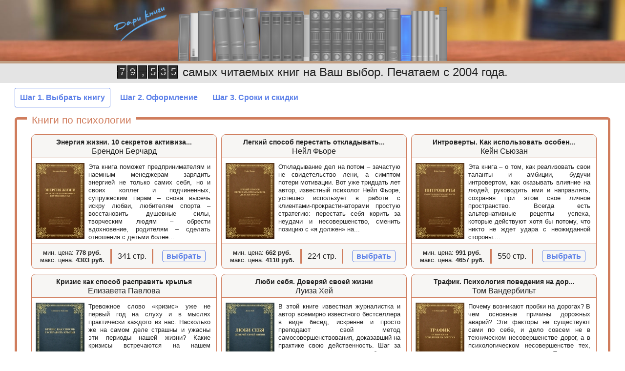

--- FILE ---
content_type: text/html; charset=cp1251
request_url: http://www.dariknigi.ru/dariknigi.php?id=10115&page=4
body_size: 11546
content:
<!DOCTYPE html>
    <head>
	<title>dariknigi.ru</title>
	<meta content="text/html; charset=windows-1251" http-equiv="Content-Type">
    <!--[if lt IE 9]> 
  <meta http-equiv="refresh" content="0;URL=http://www.dariknigi.ru/oldy.html" >
  <![endif]--> 
    <link rel="stylesheet" type="text/css" media="screen" href="stylesn.css">
	<script src="js/jquery-1.6.js" type="text/javascript"></script>
        <link rel="stylesheet" href="jquery.jqzoom.css" type="text/css">
        <script type="text/javascript" src="js/indnew.js"></script>
	<script src="/js/jquery.formatCurrency-1.4.0.min.js" type="text/javascript"></script>
	<script type="text/javascript" src="js/calculator.js"></script>
	
    <script type="text/javascript" src="js/autofieldsnew.js"></script>
   <!-- <script type="text/javascript" src="js/jquery-1.11.1.min.js"></script>-->
    
    
    <script type='text/javascript' src='http://ajax.googleapis.com/ajax/libs/jquery/1.3.2/jquery.min.js?ver=1.3.2'></script>
    <script type="text/javascript" src="js/jquery.cycle.all.min.js"></script>
    <script type="text/javascript" src="js/jquery.easing.1.1.1.js"></script>
    <script src="js/jquery.jqzoom-core-pack.js" type="text/javascript"></script>
    <link rel="shortcut icon" href="img/icon1.png" type="image/png">


<script type="text/javascript">
$(document).ready(function() {

/*$('.next').cycle({
    
    fx:      'fade'
});
$('.next').cycle('pause');
*/

$('.next').cycle({
    
    fx:      'fade',
    sync:          0
});
$('.stop').cycle({
    
    fx:      'fade',
    sync:          0
});
$('.stop').cycle('pause');

	
	$( 'bookbox' ).hover(
		  function() {
		    $(this).find('div.stop').removeClass('stop').addClass('next').cycle('resume');
		  }, function() {
		    $(this).find('div.next').removeClass('next').addClass('stop').cycle('pause');
		  }
		);
});
 $(document).ready(function(){
            smartColumns(); //запускаем функцию после загрузки страницы
	/*$('.jqzoom').jqzoom({
            zoomType: 'standard',
            lens:true,
            preloadImages: false,
            alwaysOn:false
        });*/
        putResol();
	CalculatePrice();
	check();
});

$(window).resize(function () { //запускаем функцию после каждого изменения размера экрана
	smartColumns();
});

</script>

</head>
<body>
     
<div id = "content-wrapper">
  <!--  <div style="min-width: 100%; height: 30px; background-image: url('img/s1.gif'); background-repeat: repeat-x;"></div>-->
    <header>
    <div style="display: inline-block;">

    <!--    <div style="float: left;">
            <img src="img/logo_b.png">
        </div>-->

         <div style="float: left; max-width: 50%; margin-top: 14px;"><img alt="" src="img/books5.png" style="display: block; margin: 0 auto; height: 113px;"/ ></div>
      <!--   <div style="float: left">
            <img src="img/tr.png">

    </div>-->
    </div>
    </header>
  <!--<div style="min-width: 100%; height: 30px; box-shadow: 0 10px 8px -10px rgba(0,0,0,0.8);"></div>-->
  <div style="min-width: 100%; height: 5px; background-image: url('img/s2.gif');"></div>
  <!--<div style="min-width: 100%; height: 50px; background-color: rgb(228, 228, 228);">-->
  <div style="min-width: 100%; height: 2.5em; background-color: rgb(228, 228, 228); text-align: center; margin-bottom: 10px;">
    <div style="display: inline-block;">
	<div class="book-counter">
			<span class="divider"></span>
			<span class="symbol">7</span>
			<span class="divider"></span>
			<span class="symbol">9</span>
			<span class="divider"></span>
			<span class="symbol">,</span>
			<span class="divider"></span>
			<span class="symbol">5</span>
			<span class="divider"></span>
			<span class="symbol">3</span>
			<span class="divider"></span>
			<span class="symbol">5</span>
		    </div>
		<div class="printedbooks" style="">самых читаемых книг на Ваш выбор. Печатаем с 2004 года.</div>  </div>
  </div>
   <main>
  <!--<div style="display: inline-block; min-width: 100%; font-size: 1.2em;">--><div class="menu">
		    <div class="option" id="activ">
			Шаг 1. Выбрать книгу
		    </div>
		    <div class="option">
			Шаг 2. Оформление
		    </div>
		    <div class="option">
			Шаг 3. Сроки и скидки
		    </div>
		</div><div class="tablica"><div class="cell"><div id="div"><header1>Книги по психологии</header1><div id="div"><bookbox><figcaption><b><p>Энергия жизни. 10 секретов активиза...</p></b> Брендон Берчард</figcaption><outer>
	
	<img src="covers/4942466.jpg" alt=""/><annot> Эта книга поможет предпринимателям и наемным менеджерам зарядить энергией не только самих себя, но и своих коллег и подчиненных, супружеским парам – снова высечь искру любви, любителям спорта – восстановить душевные силы, творческим людям – обрести вдохновение, родителям – сделать отношения с детьми более...</annot>
	</outer><figcaption><div style="display:table;padding: 5px; width:100%">
		<div style="display:table-cell;border-right: 3px solid rgb(208, 125, 93);padding-right: 10px;"><p style="font-size: .8em;line-height: 1.2em;text-align: right;">мин.&nbsp;цена:&nbsp;<span style="font-weight: 800;">778&nbsp;руб.</span><br>макс.&nbsp;цена:&nbsp;<span style="font-weight: 800;">4303&nbsp;руб.</span></p></div>
		<div style="display:table-cell;border-right: 3px solid rgb(208, 125, 93);padding: 0 10px; vertical-align: middle;">341 стр.</div>
		<div style="display:table-cell;padding: 0 10px; vertical-align: middle;text-align:center;"><a href="/dariknigi.php?id=4942466&mode=3" class="button7">выбрать</a></div>
	</div></figcaption></bookbox><bookbox><figcaption><b><p>Легкий способ перестать откладывать...</p></b> Нейл Фьоре</figcaption><outer>
	
	<img src="covers/4942574.jpg" alt=""/><annot> Откладывание дел на потом – зачастую не свидетельство лени, а симптом потери мотивации. Вот уже тридцать лет автор, известный психолог Нейл Фьоре, успешно использует в работе с клиентами-прокрастинаторами простую стратегию: перестать себя корить за неудачи и несовершенство, сменить позицию с «я должен» на...</annot>
	</outer><figcaption><div style="display:table;padding: 5px; width:100%">
		<div style="display:table-cell;border-right: 3px solid rgb(208, 125, 93);padding-right: 10px;"><p style="font-size: .8em;line-height: 1.2em;text-align: right;">мин.&nbsp;цена:&nbsp;<span style="font-weight: 800;">662&nbsp;руб.</span><br>макс.&nbsp;цена:&nbsp;<span style="font-weight: 800;">4110&nbsp;руб.</span></p></div>
		<div style="display:table-cell;border-right: 3px solid rgb(208, 125, 93);padding: 0 10px; vertical-align: middle;">224 стр.</div>
		<div style="display:table-cell;padding: 0 10px; vertical-align: middle;text-align:center;"><a href="/dariknigi.php?id=4942574&mode=3" class="button7">выбрать</a></div>
	</div></figcaption></bookbox><bookbox><figcaption><b><p>Интроверты. Как использовать особен...</p></b> Кейн Сьюзан</figcaption><outer>
	
	<img src="covers/4942676.jpg" alt=""/><annot> Эта книга – о том, как реализовать свои таланты и амбиции, будучи интровертом, как оказывать влияние на людей, руководить ими и направлять, сохраняя при этом свое личное пространство. Всегда есть альтернативные рецепты успеха, которые действуют хотя бы потому, что никто не ждет удара с неожиданной стороны....</annot>
	</outer><figcaption><div style="display:table;padding: 5px; width:100%">
		<div style="display:table-cell;border-right: 3px solid rgb(208, 125, 93);padding-right: 10px;"><p style="font-size: .8em;line-height: 1.2em;text-align: right;">мин.&nbsp;цена:&nbsp;<span style="font-weight: 800;">991&nbsp;руб.</span><br>макс.&nbsp;цена:&nbsp;<span style="font-weight: 800;">4657&nbsp;руб.</span></p></div>
		<div style="display:table-cell;border-right: 3px solid rgb(208, 125, 93);padding: 0 10px; vertical-align: middle;">550 стр.</div>
		<div style="display:table-cell;padding: 0 10px; vertical-align: middle;text-align:center;"><a href="/dariknigi.php?id=4942676&mode=3" class="button7">выбрать</a></div>
	</div></figcaption></bookbox><bookbox><figcaption><b><p>Кризис как способ расправить крылья</p></b> Елизавета Павлова</figcaption><outer>
	
	<img src="covers/4954533.jpg" alt=""/><annot> Тревожное слово «кризис» уже не первый год на слуху и в мыслях практически каждого из нас. Насколько же на самом деле страшны и ужасны эти периоды нашей жизни? Какие кризисы встречаются на нашем жизненном пути и какую пользу можно извлечь из них? Как научиться выбирать новые цели и добиваться исключительных...</annot>
	</outer><figcaption><div style="display:table;padding: 5px; width:100%">
		<div style="display:table-cell;border-right: 3px solid rgb(208, 125, 93);padding-right: 10px;"><p style="font-size: .8em;line-height: 1.2em;text-align: right;">мин.&nbsp;цена:&nbsp;<span style="font-weight: 800;">503&nbsp;руб.</span><br>макс.&nbsp;цена:&nbsp;<span style="font-weight: 800;">3243&nbsp;руб.</span></p></div>
		<div style="display:table-cell;border-right: 3px solid rgb(208, 125, 93);padding: 0 10px; vertical-align: middle;">190 стр.</div>
		<div style="display:table-cell;padding: 0 10px; vertical-align: middle;text-align:center;"><a href="/dariknigi.php?id=4954533&mode=3" class="button7">выбрать</a></div>
	</div></figcaption></bookbox><bookbox><figcaption><b><p>Люби себя. Доверяй своей жизни</p></b> Луиза Хей</figcaption><outer>
	
	<img src="covers/4958835.jpg" alt=""/><annot> В этой книге известная журналистка и автор всемирно известного бестселлера в виде бесед, искренне и просто преподают свой метод самосовершенствования, доказавший на практике свою действенность. Шаг за шагом они учат вас жить свободно от душевных тревог, в мире с самим собой и с окружающими людьми. Благодаря...</annot>
	</outer><figcaption><div style="display:table;padding: 5px; width:100%">
		<div style="display:table-cell;border-right: 3px solid rgb(208, 125, 93);padding-right: 10px;"><p style="font-size: .8em;line-height: 1.2em;text-align: right;">мин.&nbsp;цена:&nbsp;<span style="font-weight: 800;">503&nbsp;руб.</span><br>макс.&nbsp;цена:&nbsp;<span style="font-weight: 800;">3243&nbsp;руб.</span></p></div>
		<div style="display:table-cell;border-right: 3px solid rgb(208, 125, 93);padding: 0 10px; vertical-align: middle;">190 стр.</div>
		<div style="display:table-cell;padding: 0 10px; vertical-align: middle;text-align:center;"><a href="/dariknigi.php?id=4958835&mode=3" class="button7">выбрать</a></div>
	</div></figcaption></bookbox><bookbox><figcaption><b><p>Трафик. Психология поведения на дор...</p></b> Том Вандербильт</figcaption><outer>
	
	<img src="covers/4977038.jpg" alt=""/><annot> Почему возникают пробки на дорогах? 
 В чем основные причины дорожных аварий? 
 Эти факторы не существуют сами по себе, и дело совсем не в техническом несовершенстве дорог, а в психологическом несовершенстве тех, кто находится за рулем. 
 Так считает Том Вандербильт, который изучил все многочисленные...</annot>
	</outer><figcaption><div style="display:table;padding: 5px; width:100%">
		<div style="display:table-cell;border-right: 3px solid rgb(208, 125, 93);padding-right: 10px;"><p style="font-size: .8em;line-height: 1.2em;text-align: right;">мин.&nbsp;цена:&nbsp;<span style="font-weight: 800;">1030&nbsp;руб.</span><br>макс.&nbsp;цена:&nbsp;<span style="font-weight: 800;">4722&nbsp;руб.</span></p></div>
		<div style="display:table-cell;border-right: 3px solid rgb(208, 125, 93);padding: 0 10px; vertical-align: middle;">595 стр.</div>
		<div style="display:table-cell;padding: 0 10px; vertical-align: middle;text-align:center;"><a href="/dariknigi.php?id=4977038&mode=3" class="button7">выбрать</a></div>
	</div></figcaption></bookbox><bookbox><figcaption><b><p>Как и где найти настоящего принца</p></b> Татьяна Тасуева</figcaption><outer>
	
	<img src="covers/4988944.jpg" alt=""/><annot> Советы профессиональной свахи помогут каждой женщине сделать шаг к своей заветной мечте – счастливому замужеству и душевному благополучию. Как привлечь внимание и спровоцировать знакомство? Где искать подходящего партнера? Как его соблазнить и удержать? Как правильно развивать отношения и сделать так, чтобы...</annot>
	</outer><figcaption><div style="display:table;padding: 5px; width:100%">
		<div style="display:table-cell;border-right: 3px solid rgb(208, 125, 93);padding-right: 10px;"><p style="font-size: .8em;line-height: 1.2em;text-align: right;">мин.&nbsp;цена:&nbsp;<span style="font-weight: 800;">685&nbsp;руб.</span><br>макс.&nbsp;цена:&nbsp;<span style="font-weight: 800;">4148&nbsp;руб.</span></p></div>
		<div style="display:table-cell;border-right: 3px solid rgb(208, 125, 93);padding: 0 10px; vertical-align: middle;">247 стр.</div>
		<div style="display:table-cell;padding: 0 10px; vertical-align: middle;text-align:center;"><a href="/dariknigi.php?id=4988944&mode=3" class="button7">выбрать</a></div>
	</div></figcaption></bookbox><bookbox><figcaption><b><p>Успех на вашу голову и как его избе...</p></b> Мирзакарим Норбеков</figcaption><outer>
	
	<img src="covers/4999108.jpg" alt=""/><annot> Из этой книги-беседы вы узнаете о том, как найти дело своей мечты; что такое бизнес и как его строить; какие законы создания великих корпораций следует соблюдать; где искать самых лучших и преданных сотрудников; почему нельзя работать с друзьями, женами и любовницами… какова сила денег и на что ее...</annot>
	</outer><figcaption><div style="display:table;padding: 5px; width:100%">
		<div style="display:table-cell;border-right: 3px solid rgb(208, 125, 93);padding-right: 10px;"><p style="font-size: .8em;line-height: 1.2em;text-align: right;">мин.&nbsp;цена:&nbsp;<span style="font-weight: 800;">811&nbsp;руб.</span><br>макс.&nbsp;цена:&nbsp;<span style="font-weight: 800;">4357&nbsp;руб.</span></p></div>
		<div style="display:table-cell;border-right: 3px solid rgb(208, 125, 93);padding: 0 10px; vertical-align: middle;">374 стр.</div>
		<div style="display:table-cell;padding: 0 10px; vertical-align: middle;text-align:center;"><a href="/dariknigi.php?id=4999108&mode=3" class="button7">выбрать</a></div>
	</div></figcaption></bookbox><bookbox><figcaption><b><p>Непослушный ребенок. Перезагрузка</p></b> Ольга Маховская</figcaption><outer>
	
	<img src="covers/5326574.jpg" alt=""/><annot> Почему дети иногда нас не слушаются? Мы же хотим как лучше, мы знаем, что и как надо делать! А может быть, не всегда? Может быть, иногда надо взглянуть на ситуацию глазами ребенка? Книга известного психолога Ольги Маховской поможет вам найти общий язык с сыном или дочерью даже в очень сложной ситуации и...</annot>
	</outer><figcaption><div style="display:table;padding: 5px; width:100%">
		<div style="display:table-cell;border-right: 3px solid rgb(208, 125, 93);padding-right: 10px;"><p style="font-size: .8em;line-height: 1.2em;text-align: right;">мин.&nbsp;цена:&nbsp;<span style="font-weight: 800;">662&nbsp;руб.</span><br>макс.&nbsp;цена:&nbsp;<span style="font-weight: 800;">4110&nbsp;руб.</span></p></div>
		<div style="display:table-cell;border-right: 3px solid rgb(208, 125, 93);padding: 0 10px; vertical-align: middle;">224 стр.</div>
		<div style="display:table-cell;padding: 0 10px; vertical-align: middle;text-align:center;"><a href="/dariknigi.php?id=5326574&mode=3" class="button7">выбрать</a></div>
	</div></figcaption></bookbox><bookbox><figcaption><b><p>Подсказки для интуиции</p></b> Александр Заборов</figcaption><outer>
	
	<img src="covers/5019441.jpg" alt=""/><annot> Хотите научиться управлять другими людьми? Развить интуицию и предугадывать события? Двигаться вперед к достижению успеха и процветания? Подсказки А.В. Заборова станут незаменимым помощником для того, кто хочет научиться выходить победителем из самых сложных ситуаций. Автор вовсе не кабинетный теоретик....</annot>
	</outer><figcaption><div style="display:table;padding: 5px; width:100%">
		<div style="display:table-cell;border-right: 3px solid rgb(208, 125, 93);padding-right: 10px;"><p style="font-size: .8em;line-height: 1.2em;text-align: right;">мин.&nbsp;цена:&nbsp;<span style="font-weight: 800;">677&nbsp;руб.</span><br>макс.&nbsp;цена:&nbsp;<span style="font-weight: 800;">4133&nbsp;руб.</span></p></div>
		<div style="display:table-cell;border-right: 3px solid rgb(208, 125, 93);padding: 0 10px; vertical-align: middle;">238 стр.</div>
		<div style="display:table-cell;padding: 0 10px; vertical-align: middle;text-align:center;"><a href="/dariknigi.php?id=5019441&mode=3" class="button7">выбрать</a></div>
	</div></figcaption></bookbox><bookbox><figcaption><b><p>Советы доктора. 1-6 выпуск. Вопросы...</p></b> Андрей Курпатов</figcaption><outer>
	
	<img src="covers/5024747.jpg" alt=""/><annot> Не знаете, как спасти семью? Интимная жизнь далека от идеала? Ребенок отбился от рук и не хочет учиться? Работа в тягость, а вы не можете справиться с депрессией? "Советы доктора" – это 250 уникальных рецептов счастливой жизни от доктора Андрея Курпатова в одной книге! Не сомневайтесь, в ней есть решение и...</annot>
	</outer><figcaption><div style="display:table;padding: 5px; width:100%">
		<div style="display:table-cell;border-right: 3px solid rgb(208, 125, 93);padding-right: 10px;"><p style="font-size: .8em;line-height: 1.2em;text-align: right;">мин.&nbsp;цена:&nbsp;<span style="font-weight: 800;">785&nbsp;руб.</span><br>макс.&nbsp;цена:&nbsp;<span style="font-weight: 800;">4314&nbsp;руб.</span></p></div>
		<div style="display:table-cell;border-right: 3px solid rgb(208, 125, 93);padding: 0 10px; vertical-align: middle;">348 стр.</div>
		<div style="display:table-cell;padding: 0 10px; vertical-align: middle;text-align:center;"><a href="/dariknigi.php?id=5024747&mode=3" class="button7">выбрать</a></div>
	</div></figcaption></bookbox><bookbox><figcaption><b><p>Советы доктора. 7-12 выпуск. Вопрос...</p></b> Андрей Курпатов</figcaption><outer>
	
	<img src="covers/5024750.jpg" alt=""/><annot> Не знаете, как спасти семью? Интимная жизнь далека от идеала? Ребенок отбился от рук и не хочет учиться? Работа в тягость, а вы не можете справиться с депрессией? "Советы доктора" – это 250 уникальных рецептов счастливой жизни от доктора Андрея Курпатова в одной книге! Не сомневайтесь, в ней есть решение и...</annot>
	</outer><figcaption><div style="display:table;padding: 5px; width:100%">
		<div style="display:table-cell;border-right: 3px solid rgb(208, 125, 93);padding-right: 10px;"><p style="font-size: .8em;line-height: 1.2em;text-align: right;">мин.&nbsp;цена:&nbsp;<span style="font-weight: 800;">788&nbsp;руб.</span><br>макс.&nbsp;цена:&nbsp;<span style="font-weight: 800;">4320&nbsp;руб.</span></p></div>
		<div style="display:table-cell;border-right: 3px solid rgb(208, 125, 93);padding: 0 10px; vertical-align: middle;">351 стр.</div>
		<div style="display:table-cell;padding: 0 10px; vertical-align: middle;text-align:center;"><a href="/dariknigi.php?id=5024750&mode=3" class="button7">выбрать</a></div>
	</div></figcaption></bookbox><bookbox><figcaption><b><p>Речь и мышление ребенка</p></b> Жан Пиаже</figcaption><outer>
	
	<img src="covers/5314501.jpg" alt=""/><annot> Широко известен научный парадокс, согласно которому авторитет ученого лучше всего определяется тем, насколько он затормозил развитие науки в своей области. Так вот, вся современная мировая психология детского мышления буквально блокирована идеями выдающегося швейцарского психолога Жана Пиаже (1886–1980),...</annot>
	</outer><figcaption><div style="display:table;padding: 5px; width:100%">
		<div style="display:table-cell;border-right: 3px solid rgb(208, 125, 93);padding-right: 10px;"><p style="font-size: .8em;line-height: 1.2em;text-align: right;">мин.&nbsp;цена:&nbsp;<span style="font-weight: 800;">1026&nbsp;руб.</span><br>макс.&nbsp;цена:&nbsp;<span style="font-weight: 800;">4717&nbsp;руб.</span></p></div>
		<div style="display:table-cell;border-right: 3px solid rgb(208, 125, 93);padding: 0 10px; vertical-align: middle;">592 стр.</div>
		<div style="display:table-cell;padding: 0 10px; vertical-align: middle;text-align:center;"><a href="/dariknigi.php?id=5314501&mode=3" class="button7">выбрать</a></div>
	</div></figcaption></bookbox><bookbox><figcaption><b><p>Занимательная психология</p></b> Константин Платонов</figcaption><outer>
	
	<img src="covers/5314504.jpg" alt=""/><annot> Автор, известный психолог Константин Константинович Платонов, написал эту книгу… в больничной палате, где он лежал после инсульта. Написал увлекательно и просто, с большим количеством примеров, описаний необычных опытов, удивительных экспериментов. В ней сотни коротких рассказов-заметок, охватывающих три...</annot>
	</outer><figcaption><div style="display:table;padding: 5px; width:100%">
		<div style="display:table-cell;border-right: 3px solid rgb(208, 125, 93);padding-right: 10px;"><p style="font-size: .8em;line-height: 1.2em;text-align: right;">мин.&nbsp;цена:&nbsp;<span style="font-weight: 800;">782&nbsp;руб.</span><br>макс.&nbsp;цена:&nbsp;<span style="font-weight: 800;">4310&nbsp;руб.</span></p></div>
		<div style="display:table-cell;border-right: 3px solid rgb(208, 125, 93);padding: 0 10px; vertical-align: middle;">348 стр.</div>
		<div style="display:table-cell;padding: 0 10px; vertical-align: middle;text-align:center;"><a href="/dariknigi.php?id=5314504&mode=3" class="button7">выбрать</a></div>
	</div></figcaption></bookbox><bookbox><figcaption><b><p>Открытие смерти в детстве и позднее</p></b> Сильвия Энтони</figcaption><outer>
	
	<img src="covers/5314507.jpg" alt=""/><annot> Первоначальная версия книги вышла в свет еще в 1940 г. и с тех пор неоднократно переиздавалась в Западной Европе и США, по сей день оставаясь широко востребованной практикующими психологами, психиатрами и социологами многих стран. Настоящее издание является пересмотренным и увеличенным автором и основано на...</annot>
	</outer><figcaption><div style="display:table;padding: 5px; width:100%">
		<div style="display:table-cell;border-right: 3px solid rgb(208, 125, 93);padding-right: 10px;"><p style="font-size: .8em;line-height: 1.2em;text-align: right;">мин.&nbsp;цена:&nbsp;<span style="font-weight: 800;">811&nbsp;руб.</span><br>макс.&nbsp;цена:&nbsp;<span style="font-weight: 800;">4357&nbsp;руб.</span></p></div>
		<div style="display:table-cell;border-right: 3px solid rgb(208, 125, 93);padding: 0 10px; vertical-align: middle;">374 стр.</div>
		<div style="display:table-cell;padding: 0 10px; vertical-align: middle;text-align:center;"><a href="/dariknigi.php?id=5314507&mode=3" class="button7">выбрать</a></div>
	</div></figcaption></bookbox><bookbox><figcaption><b><p>Наука самосовершенствования и влиян...</p></b> Уильям Аткинсон</figcaption><outer>
	
	<img src="covers/5318504.jpg" alt=""/><annot> Многие читали книгу Ронды Берн «Тайна» (The Secret) и смотрели одноименный фильм. Но далеко не все знают, чьи идеи и мысли вдохновили создателей знаменитых проектов. Эта книга представляет собой сборник из двух ключевых работ У. Аткинсона (1862–1932), основателя популярного на стыке XIX–XX вв. движения...</annot>
	</outer><figcaption><div style="display:table;padding: 5px; width:100%">
		<div style="display:table-cell;border-right: 3px solid rgb(208, 125, 93);padding-right: 10px;"><p style="font-size: .8em;line-height: 1.2em;text-align: right;">мин.&nbsp;цена:&nbsp;<span style="font-weight: 800;">639&nbsp;руб.</span><br>макс.&nbsp;цена:&nbsp;<span style="font-weight: 800;">4072&nbsp;руб.</span></p></div>
		<div style="display:table-cell;border-right: 3px solid rgb(208, 125, 93);padding: 0 10px; vertical-align: middle;">201 стр.</div>
		<div style="display:table-cell;padding: 0 10px; vertical-align: middle;text-align:center;"><a href="/dariknigi.php?id=5318504&mode=3" class="button7">выбрать</a></div>
	</div></figcaption></bookbox><bookbox><figcaption><b><p>Как добиваться своего с помощью НЛП...</p></b> Ева Бергер</figcaption><outer>
	
	<img src="covers/5326569.jpg" alt=""/><annot> НЛП, или нейролингвистическое программирование, – относительно молодое и очень перспективное направление психологии. Освоив основные правила и законы НЛП, вы сможете изменить свою жизнь к лучшему. С помощью этой книги вы научитесь: полностью управлять собой, своим телом, физическим состоянием, мыслями,...</annot>
	</outer><figcaption><div style="display:table;padding: 5px; width:100%">
		<div style="display:table-cell;border-right: 3px solid rgb(208, 125, 93);padding-right: 10px;"><p style="font-size: .8em;line-height: 1.2em;text-align: right;">мин.&nbsp;цена:&nbsp;<span style="font-weight: 800;">453&nbsp;руб.</span><br>макс.&nbsp;цена:&nbsp;<span style="font-weight: 800;">3160&nbsp;руб.</span></p></div>
		<div style="display:table-cell;border-right: 3px solid rgb(208, 125, 93);padding: 0 10px; vertical-align: middle;">136 стр.</div>
		<div style="display:table-cell;padding: 0 10px; vertical-align: middle;text-align:center;"><a href="/dariknigi.php?id=5326569&mode=3" class="button7">выбрать</a></div>
	</div></figcaption></bookbox><bookbox><figcaption><b><p>Как научиться извлекать выгоду из к...</p></b> Оксана Сергеева</figcaption><outer>
	
	<img src="covers/5326571.jpg" alt=""/><annot> Многие всеми силами стараются избегать конфликтов, полагая, что они привносят негатив и отрицательные эмоции, разрушают отношения. В большинстве случаев действительно лучше решать проблемы мирным путем. Однако бывает, что конфликт неизбежен. Что делать? Перестать бояться «столкновений интересов» и – более...</annot>
	</outer><figcaption><div style="display:table;padding: 5px; width:100%">
		<div style="display:table-cell;border-right: 3px solid rgb(208, 125, 93);padding-right: 10px;"><p style="font-size: .8em;line-height: 1.2em;text-align: right;">мин.&nbsp;цена:&nbsp;<span style="font-weight: 800;">443&nbsp;руб.</span><br>макс.&nbsp;цена:&nbsp;<span style="font-weight: 800;">3144&nbsp;руб.</span></p></div>
		<div style="display:table-cell;border-right: 3px solid rgb(208, 125, 93);padding: 0 10px; vertical-align: middle;">115 стр.</div>
		<div style="display:table-cell;padding: 0 10px; vertical-align: middle;text-align:center;"><a href="/dariknigi.php?id=5326571&mode=3" class="button7">выбрать</a></div>
	</div></figcaption></bookbox><bookbox><figcaption><b><p>Эволюция, движение, деятельность</p></b> А. Н. Леонтьев</figcaption><outer>
	
	<img src="covers/5973863.jpg" alt=""/><annot> Очередной том работ из научного наследия А.Н. Леонтьева (1903–1979) включает в себя работы 1940-х гг., посвященные двум большим проблемам – возникновению и эволюции психики в животном мире и восстановлению движений руки после военной травмы. Многие включенные в том работы стали библиографической редкостью....</annot>
	</outer><figcaption><div style="display:table;padding: 5px; width:100%">
		<div style="display:table-cell;border-right: 3px solid rgb(208, 125, 93);padding-right: 10px;"><p style="font-size: .8em;line-height: 1.2em;text-align: right;">мин.&nbsp;цена:&nbsp;<span style="font-weight: 800;">1608&nbsp;руб.</span><br>макс.&nbsp;цена:&nbsp;<span style="font-weight: 800;">7792&nbsp;руб.</span></p></div>
		<div style="display:table-cell;border-right: 3px solid rgb(208, 125, 93);padding: 0 10px; vertical-align: middle;">511 стр.</div>
		<div style="display:table-cell;padding: 0 10px; vertical-align: middle;text-align:center;"><a href="/dariknigi.php?id=5973863&mode=3" class="button7">выбрать</a></div>
	</div></figcaption></bookbox><bookbox><figcaption><b><p>Брак без крика и ссор</p></b> Хэл Эдвард Ранкел</figcaption><outer>
	
	<img src="covers/5811622.jpg" alt=""/><annot> Вступая в брак, каждый человек полагает, что проживет с супругом всю жизнь словно в медовом месяце. Однако проходит время, и все семьи сталкиваются с бытовыми проблемами, которые приводят к конфликтам и ссорам. Эти семейные перебранки постепенно разрушают романтику отношений, не решая при этом ваших...</annot>
	</outer><figcaption><div style="display:table;padding: 5px; width:100%">
		<div style="display:table-cell;border-right: 3px solid rgb(208, 125, 93);padding-right: 10px;"><p style="font-size: .8em;line-height: 1.2em;text-align: right;">мин.&nbsp;цена:&nbsp;<span style="font-weight: 800;">778&nbsp;руб.</span><br>макс.&nbsp;цена:&nbsp;<span style="font-weight: 800;">4303&nbsp;руб.</span></p></div>
		<div style="display:table-cell;border-right: 3px solid rgb(208, 125, 93);padding: 0 10px; vertical-align: middle;">341 стр.</div>
		<div style="display:table-cell;padding: 0 10px; vertical-align: middle;text-align:center;"><a href="/dariknigi.php?id=5811622&mode=3" class="button7">выбрать</a></div>
	</div></figcaption></bookbox><bookbox><figcaption><b><p>Как легко обрести любовь: 4 эффекти...</p></b> Александр Казакевич</figcaption><outer>
	
	<img src="covers/5825012.jpg" alt=""/><annot> В книге Александра Казакевича – известного белорусского писателя, редактора, журналиста и педагога – вы найдете ответы на извечные вопросы, которые встают перед каждым человеком: что такое любовь и как обрести свое счастье? Вы сможете наполнить смыслом каждое прожитое мгновение, научитесь не бояться...</annot>
	</outer><figcaption><div style="display:table;padding: 5px; width:100%">
		<div style="display:table-cell;border-right: 3px solid rgb(208, 125, 93);padding-right: 10px;"><p style="font-size: .8em;line-height: 1.2em;text-align: right;">мин.&nbsp;цена:&nbsp;<span style="font-weight: 800;">821&nbsp;руб.</span><br>макс.&nbsp;цена:&nbsp;<span style="font-weight: 800;">4374&nbsp;руб.</span></p></div>
		<div style="display:table-cell;border-right: 3px solid rgb(208, 125, 93);padding: 0 10px; vertical-align: middle;">384 стр.</div>
		<div style="display:table-cell;padding: 0 10px; vertical-align: middle;text-align:center;"><a href="/dariknigi.php?id=5825012&mode=3" class="button7">выбрать</a></div>
	</div></figcaption></bookbox><bookbox><figcaption><b><p>Путь к процветанию. Новое понимание...</p></b> Мартин Селигман</figcaption><outer>
	
	<img src="covers/5972865.jpg" alt=""/><annot> В этой самой новой книге Мартина Селигмана представлена переосмысленная концепция благополучия. 
 Прочитав ее, вы обретете позитивный настрой, вдохновитесь и станете чуть счастливее. Философия профессора позитивной психологии изменила жизни многих людей, его проникновенные слова обладают несравненной магией...</annot>
	</outer><figcaption><div style="display:table;padding: 5px; width:100%">
		<div style="display:table-cell;border-right: 3px solid rgb(208, 125, 93);padding-right: 10px;"><p style="font-size: .8em;line-height: 1.2em;text-align: right;">мин.&nbsp;цена:&nbsp;<span style="font-weight: 800;">831&nbsp;руб.</span><br>макс.&nbsp;цена:&nbsp;<span style="font-weight: 800;">4390&nbsp;руб.</span></p></div>
		<div style="display:table-cell;border-right: 3px solid rgb(208, 125, 93);padding: 0 10px; vertical-align: middle;">394 стр.</div>
		<div style="display:table-cell;padding: 0 10px; vertical-align: middle;text-align:center;"><a href="/dariknigi.php?id=5972865&mode=3" class="button7">выбрать</a></div>
	</div></figcaption></bookbox><bookbox><figcaption><b><p>Камасутра общения. Магия слов и жес...</p></b> Наталья Ром</figcaption><outer>
	
	<img src="covers/5973179.jpg" alt=""/><annot> Как умело начать и поддержать беседу? Как «разговорить» собеседника и убедить его в своей правоте? Как сделать уместный комплимент? Как правильно реагировать на критику и противостоять манипуляциям и словесным атакам? Как расположить к себе человека, используя движения, позы, жесты и мимику? Как подобрать...</annot>
	</outer><figcaption><div style="display:table;padding: 5px; width:100%">
		<div style="display:table-cell;border-right: 3px solid rgb(208, 125, 93);padding-right: 10px;"><p style="font-size: .8em;line-height: 1.2em;text-align: right;">мин.&nbsp;цена:&nbsp;<span style="font-weight: 800;">453&nbsp;руб.</span><br>макс.&nbsp;цена:&nbsp;<span style="font-weight: 800;">3160&nbsp;руб.</span></p></div>
		<div style="display:table-cell;border-right: 3px solid rgb(208, 125, 93);padding: 0 10px; vertical-align: middle;">127 стр.</div>
		<div style="display:table-cell;padding: 0 10px; vertical-align: middle;text-align:center;"><a href="/dariknigi.php?id=5973179&mode=3" class="button7">выбрать</a></div>
	</div></figcaption></bookbox><bookbox><figcaption><b><p>Любовь по правилам и без, или Как о...</p></b> Наталья Ром</figcaption><outer>
	
	<img src="covers/5973182.jpg" alt=""/><annot> Книга «Любовь по правилам и без, или Как организовать свою личную жизнь» является переработанным и расширенным изданием ранее выпущенного аудиотренинга «Азбука знакомств в действии» (М.: Студия АРДИС, 2009). 
  «Я написала эту книгу потому, что точно уверена в действенности всех представленных приемов....</annot>
	</outer><figcaption><div style="display:table;padding: 5px; width:100%">
		<div style="display:table-cell;border-right: 3px solid rgb(208, 125, 93);padding-right: 10px;"><p style="font-size: .8em;line-height: 1.2em;text-align: right;">мин.&nbsp;цена:&nbsp;<span style="font-weight: 800;">503&nbsp;руб.</span><br>макс.&nbsp;цена:&nbsp;<span style="font-weight: 800;">3243&nbsp;руб.</span></p></div>
		<div style="display:table-cell;border-right: 3px solid rgb(208, 125, 93);padding: 0 10px; vertical-align: middle;">190 стр.</div>
		<div style="display:table-cell;padding: 0 10px; vertical-align: middle;text-align:center;"><a href="/dariknigi.php?id=5973182&mode=3" class="button7">выбрать</a></div>
	</div></figcaption></bookbox><bookbox><figcaption><b><p>Организм и стресс: стресс жизни и с...</p></b> Л. А. Китаев-Смык</figcaption><outer>
	
	<img src="covers/5973286.jpg" alt=""/><annot> В учебном пособии приведены результаты исследований эмоционального и телесного стресса, проводимых автором на протяжении многих лет. Проанализированы изменения эмоций и поведения разных людей при кратком и длительном стрессе. С позиции патопсихологии рассмотрены алекситимия («бессловесность чувств») и...</annot>
	</outer><figcaption><div style="display:table;padding: 5px; width:100%">
		<div style="display:table-cell;border-right: 3px solid rgb(208, 125, 93);padding-right: 10px;"><p style="font-size: .8em;line-height: 1.2em;text-align: right;">мин.&nbsp;цена:&nbsp;<span style="font-weight: 800;">1013&nbsp;руб.</span><br>макс.&nbsp;цена:&nbsp;<span style="font-weight: 800;">4694&nbsp;руб.</span></p></div>
		<div style="display:table-cell;border-right: 3px solid rgb(208, 125, 93);padding: 0 10px; vertical-align: middle;">578 стр.</div>
		<div style="display:table-cell;padding: 0 10px; vertical-align: middle;text-align:center;"><a href="/dariknigi.php?id=5973286&mode=3" class="button7">выбрать</a></div>
	</div></figcaption></bookbox><bookbox><figcaption><b><p>Деятельный ум</p></b> А. А. Леонтьев</figcaption><outer>
	
	<img src="covers/5973298.jpg" alt=""/><annot> Новая фундаментальная монография одного из ведущих отечественных психологов, в которой дается историко-научный и теоретический анализ одной из наиболее актуальных проблем современной психологической науки – проблемы соотношения отражения и деятельности. В книге впервые по-новому поставлены и рассмотрены...</annot>
	</outer><figcaption><div style="display:table;padding: 5px; width:100%">
		<div style="display:table-cell;border-right: 3px solid rgb(208, 125, 93);padding-right: 10px;"><p style="font-size: .8em;line-height: 1.2em;text-align: right;">мин.&nbsp;цена:&nbsp;<span style="font-weight: 800;">1008&nbsp;руб.</span><br>макс.&nbsp;цена:&nbsp;<span style="font-weight: 800;">4686&nbsp;руб.</span></p></div>
		<div style="display:table-cell;border-right: 3px solid rgb(208, 125, 93);padding: 0 10px; vertical-align: middle;">573 стр.</div>
		<div style="display:table-cell;padding: 0 10px; vertical-align: middle;text-align:center;"><a href="/dariknigi.php?id=5973298&mode=3" class="button7">выбрать</a></div>
	</div></figcaption></bookbox><bookbox><figcaption><b><p>Психология общения</p></b> А. А. Леонтьев</figcaption><outer>
	
	<img src="covers/5973629.jpg" alt=""/><annot> Учебное пособие включает в себя основополагающую книгу "Психология общения" доктора филологических и доктора психологических наук, академика РАО А.А.Леонтьева, не утратившую своего значения со времени первого издания в 1974 г. а также ряд работ автора, тематически к нему примыкающих и раскрывающих проблемы...</annot>
	</outer><figcaption><div style="display:table;padding: 5px; width:100%">
		<div style="display:table-cell;border-right: 3px solid rgb(208, 125, 93);padding-right: 10px;"><p style="font-size: .8em;line-height: 1.2em;text-align: right;">мин.&nbsp;цена:&nbsp;<span style="font-weight: 800;">817&nbsp;руб.</span><br>макс.&nbsp;цена:&nbsp;<span style="font-weight: 800;">4369&nbsp;руб.</span></p></div>
		<div style="display:table-cell;border-right: 3px solid rgb(208, 125, 93);padding: 0 10px; vertical-align: middle;">381 стр.</div>
		<div style="display:table-cell;padding: 0 10px; vertical-align: middle;text-align:center;"><a href="/dariknigi.php?id=5973629&mode=3" class="button7">выбрать</a></div>
	</div></figcaption></bookbox><bookbox><figcaption><b><p>Становление психологии деятельности</p></b> А. Н. Леонтьев</figcaption><outer>
	
	<img src="covers/5973767.jpg" alt=""/><annot> Книга содержит ранние и ретроспективные работы по психологии выдающегося отечественного ученого А.Н. Леонтьева (1903–1979), отражающие путь становления его научных воззрений в диалоге с его учителем Л.С. Выготским в 1920—1930-е годы. Многие работы публикуются впервые. 
 Психологам, представителям смежных...</annot>
	</outer><figcaption><div style="display:table;padding: 5px; width:100%">
		<div style="display:table-cell;border-right: 3px solid rgb(208, 125, 93);padding-right: 10px;"><p style="font-size: .8em;line-height: 1.2em;text-align: right;">мин.&nbsp;цена:&nbsp;<span style="font-weight: 800;">1585&nbsp;руб.</span><br>макс.&nbsp;цена:&nbsp;<span style="font-weight: 800;">7753&nbsp;руб.</span></p></div>
		<div style="display:table-cell;border-right: 3px solid rgb(208, 125, 93);padding: 0 10px; vertical-align: middle;">497 стр.</div>
		<div style="display:table-cell;padding: 0 10px; vertical-align: middle;text-align:center;"><a href="/dariknigi.php?id=5973767&mode=3" class="button7">выбрать</a></div>
	</div></figcaption></bookbox><bookbox><figcaption><b><p>Психология помощи. Альтруизм, эгоиз...</p></b> Е. П. Ильин</figcaption><outer>
	
	<img src="covers/6059848.jpg" alt=""/><annot> В новой книге профессора Е. П. Ильина затронута проблема помогающего поведения, проблема актуальная и междисциплинарная, решать которую призваны психология, социология, философия, педагогика и медицина. 
 Первая часть книги посвящена психологии помогающего поведения и личностным особенностям, способствующим...</annot>
	</outer><figcaption><div style="display:table;padding: 5px; width:100%">
		<div style="display:table-cell;border-right: 3px solid rgb(208, 125, 93);padding-right: 10px;"><p style="font-size: .8em;line-height: 1.2em;text-align: right;">мин.&nbsp;цена:&nbsp;<span style="font-weight: 800;">997&nbsp;руб.</span><br>макс.&nbsp;цена:&nbsp;<span style="font-weight: 800;">4667&nbsp;руб.</span></p></div>
		<div style="display:table-cell;border-right: 3px solid rgb(208, 125, 93);padding: 0 10px; vertical-align: middle;">562 стр.</div>
		<div style="display:table-cell;padding: 0 10px; vertical-align: middle;text-align:center;"><a href="/dariknigi.php?id=6059848&mode=3" class="button7">выбрать</a></div>
	</div></figcaption></bookbox><bookbox><figcaption><b><p>Личностный потенциал. Структура и д...</p></b> Коллектив авторов</figcaption><outer>
	
	<img src="covers/5973929.jpg" alt=""/><annot> Коллективная монография охватывает широкий круг вопросов психологии личности через призму новой концепции личностного потенциала – системы характеристик личности, лежащих в основе успешной саморегуляции в различных сферах жизнедеятельности. 
 Адресуется психологам. 
</annot>
	</outer><figcaption><div style="display:table;padding: 5px; width:100%">
		<div style="display:table-cell;border-right: 3px solid rgb(208, 125, 93);padding-right: 10px;"><p style="font-size: .8em;line-height: 1.2em;text-align: right;">мин.&nbsp;цена:&nbsp;<span style="font-weight: 800;">1928&nbsp;руб.</span><br>макс.&nbsp;цена:&nbsp;<span style="font-weight: 800;">8325&nbsp;руб.</span></p></div>
		<div style="display:table-cell;border-right: 3px solid rgb(208, 125, 93);padding: 0 10px; vertical-align: middle;">701 стр.</div>
		<div style="display:table-cell;padding: 0 10px; vertical-align: middle;text-align:center;"><a href="/dariknigi.php?id=5973929&mode=3" class="button7">выбрать</a></div>
	</div></figcaption></bookbox><div style='text-align:center; margin-top:10px'><a href="/dariknigi.php?id=10115&page=1">В начало</a><a href="/dariknigi.php?id=10115&page=3">Предыдущая</a> <a href="/dariknigi.php?id=10115&page=1">1</a> <a href="/dariknigi.php?id=10115&page=2">2</a> <a href="/dariknigi.php?id=10115&page=3">3</a> <b>4</b><a href="/dariknigi.php?id=10115&page=5">5</a><a href="/dariknigi.php?id=10115&page=6">6</a><a href="/dariknigi.php?id=10115&page=7">7</a><a href="/dariknigi.php?id=10115&page=8">8</a><a href="/dariknigi.php?id=10115&page=9">9</a> <a href="/dariknigi.php?id=10115&page=5">Следующая</a><a href="/dariknigi.php?id=10115&page=16">Последняя</a></div></div></div></div></div>        <div style="text-align: center; width: 100%">
    <div class="tablica" style="margin-bottom:20px;">
        <div class="cell" style="border: none; padding: 0; vertical-align: top;">
            <div style="border: 5px solid rgb(208, 125, 93); border-radius: 6px; padding: 20px 10px 10px; margin-bottom: 20px;">
            <header1>Поиск по названию</header1>
          
            <div class="swbox visible" id="sb_form">
            
                    <div class="sw_bd">
                            <div class="sw_b">
    <form action="/dariknigi.php" method="post" id='search1'>
                                    <input type="hidden" name="mode" value="byname" >
                                        <input type="hidden" name="book_id" value="" id="book_id">
                                    <input type="text" class="sw_qbox" name="name" id="SearchTov" AUTOCOMPLETE="OFF">
                                    <input type="submit" value="Найти">
                                        </form>
                            </div>
                    </div>
            
             </div>
            </div>
            <div style="border: 5px solid rgb(208, 125, 93); border-radius: 6px; margin-top: 10px; padding: 20px 10px 10px;">
            <header1>Поиск по автору</header1>
     
            <div class="swbox visible" id="sb_form">
            <form action="/dariknigi.php" method="post" id='search2'>    
                    <div class="sw_bd">
                            <div class="sw_b">
                                    <input type="hidden" name="mode" value="byauthor" >
                                        <input type="hidden" name="book_id" value=""  id="auth_id">
                                    <input type="text" class="sw_qbox" name="authname" id="SearchTov" AUTOCOMPLETE="OFF"  >
                                    <input type="submit" value="Найти">
                                 
                            </div>
                    </div>
            </form>						
            </div>
            </div>
            <div style="text-align: right; margin-top: 20px;">
                <a href="kakuyu_knigu_podarit.html" class="a6">Какую книгу подарить?</a><br>
                <a href="dariknigi.php?mode=30" class="a6">Собрания сочинений</a><br>
                <a href="dariknigi.php?mode=70" class="a6">Предложения дня!</a><br><br>
                <a href="ownbook.html" target="_blank" class="a6" id="mybook">Напечатайте свою книгу</a><br>
            </div>
        </div>
        
        <div class="cell">
            
            <header1>Поиск по жанру</header1>
            <a href="dariknigi.php?id=10109" class="a4">Современная&nbsp;проза</a>
            <a class="a1" href="dariknigi.php?id=17110">Классика</a><br>
            <a href="dariknigi.php?id=10111" class="a6">Зарубежная&nbsp;литература</a>
            <a href="dariknigi.php?id=17032" class="a10">Детективы</a>
            <a href="dariknigi.php?id=10056" class="a9">Боевики</a>
            <a href="dariknigi.php?id=10036" class="a2">Детские&nbsp;книги</a>
            <a class="a1" href="dariknigi.php?id=17037">Поэзия,&nbsp;драматургия</a>
            <a href="dariknigi.php?id=10112" class="a6">Фэнтези</a>
            <a href="dariknigi.php?id=10031" class="a5">Фантастика</a>
            <a class="a1" href="dariknigi.php?id=631200">Афоризмы</a><br>
            <a href="dariknigi.php?id=10034" class="a10">Любовные&nbsp;романы</a>
            <a href="dariknigi.php?id=10035" class="a4">Приключения</a>
            <a href="dariknigi.php?id=10030" class="a9"><nobr>Бизнес-книги</nobr></a>
            <a href="dariknigi.php?id=10044" class="a2">Юмор</a>
            <a href="dariknigi.php?id=30400" class="a7">Эзотерика</a>
            <a href="dariknigi.php?id=10042" class="a2">Публицистика</a>
   
        
        </div>
        <div class="cell">
            <header1>Поиск по увлечению</header1>
            <a class="a9" href="dariknigi.php?id=19900">Советская&nbsp;литература</a>
            <a href="dariknigi.php?id=34100" class="a8">Спорт&nbsp;и&nbsp;фитнес</a>
            <a href="dariknigi.php?id=10071" class="a2">Военная&nbsp;тематика</a>
            
            <a href="dariknigi.php?id=10043" class="a10">Религия</a>
            <a href="dariknigi.php?id=21100" class="a9">Философия</a>
            <a href="dariknigi.php?id=15400" class="a4">Хобби,&nbsp;ремесла</a>
            
            <a href="dariknigi.php?id=43900" class="a7">Сад&nbsp;и&nbsp;огород</a>
            <a href="dariknigi.php?id=8200" class="a6">Кулинария</a>
            <a class="a6" href="dariknigi.php?id=1300">Биографии&nbsp;и&nbsp;мемуары</a>
            <a href="dariknigi.php?id=10061" class="a2">Музыка</a></nobr>
            
            <a href="dariknigi.php?id=10062" class="a1"><nobr>Самое-самое</nobr></a>
            <a href="dariknigi.php?id=10115" class="a9">Психология</a>
            
            <a href="dariknigi.php?id=24500" class="a6">Естественные&nbsp;науки</a>
            <a class="a4" href="dariknigi.php?id=33000">История</a>
            <a href="dariknigi.php?id=10064" class="a2"><nobr>Театр и кино</nobr></a>
            
            <a href="dariknigi.php?id=10072" class="a7">На иностранном языке</a>
            <a href="dariknigi.php?id=10114" class="a10">Искусство</a>
            
            <a href="dariknigi.php?id=10068" class="a1">Города&nbsp;и&nbsp;страны</a>
        </div>
    </div>            <div class = "footer-push"></div>
        </div>
    </main>
    </div>
    <footer>
        <div class="foot_content">
        <div style="width: 25%;">
            <a href="http://www.dariknigi.ru/about.html" target="_blank">О компании</a>
            <a href="http://www.dariknigi.ru/materials.html" target="_blank">Используемые материалы</a>
            <a href="http://www.dariknigi.ru/agreement.html" target="_blank">Пользовательское соглашение</a>
            <a href="http://www.dariknigi.ru/kakuyu_knigu_podarit.html" target="_blank">Какую книгу подарить?</a>
        </div>
        <div style="width: 30%;">
            <a href="http://www.dariknigi.ru/for_owners.html" target="_blank">Авторам и правообладателям</a>
            <a href="http://www.dariknigi.ru/corporate.html" target="_blank">Корпоративным заказчикам</a>
            <a href="http://www.dariknigi.ru/ownbook.html" target="_blank">Печать книг, брошюр, журналов...</a>
            <a href="http://www.vselistovki.ru" target="_blank">Все услуги типографии</a>
        </div>
        <div>
            <span style="white-space: nowrap;">Бесплатный телефон для регионов России: 8 (800) 333.19.68</span>
            <span style="white-space: nowrap;">Email: help@dariknigi.ru</span>
            <a href="http://www.dariknigi.ru/contacts.html" target="_blank">Все контакты</a>
            
        </div>
        </div>

<div id="SearchResultTov" class="sf_suggestion" ><ul id="SearchResTableTov"><li style="display:none; visibility: hidden;"></li></ul></div>
    <script>
    var settings = document.getElementById('SearchResultTov');
document.onclick = function(e){
    var target = (e && e.target) || (event && event.srcElement);
    var display = "none";
    
    while (target.parentNode) {
        if (target == settings) {
            display ="block";
            break;
        }
        target = target.parentNode;
    }

    settings.style.display = display;
}


</script>
   
<!-- Yandex.Metrika counter -->
<script type="text/javascript">
(function (d, w, c) {
    (w[c] = w[c] || []).push(function() {
        try {
            w.yaCounter27909819 = new Ya.Metrika({id:27909819,
                    clickmap:true,
                    trackLinks:true,
                    accurateTrackBounce:true});
        } catch(e) { }
    });

    var n = d.getElementsByTagName("script")[0],
        s = d.createElement("script"),
        f = function () { n.parentNode.insertBefore(s, n); };
    s.type = "text/javascript";
    s.async = true;
    s.src = (d.location.protocol == "https:" ? "https:" : "http:") + "//mc.yandex.ru/metrika/watch.js";

    if (w.opera == "[object Opera]") {
        d.addEventListener("DOMContentLoaded", f, false);
    } else { f(); }
})(document, window, "yandex_metrika_callbacks");
</script>
<noscript><div><img src="//mc.yandex.ru/watch/27909819" style="position:absolute; left:-9999px;" alt="" /></div></noscript>
<!-- /Yandex.Metrika counter -->

<!-- Google Code for Remarketing Tag -->
<!--------------------------------------------------
Remarketing tags may not be associated with personally identifiable information or placed on pages related to sensitive categories. See more information and instructions on how to setup the tag on: http://google.com/ads/remarketingsetup
--------------------------------------------------->
<script type="text/javascript">
/* <![CDATA[ */
var google_conversion_id = 966192980;
var google_custom_params = window.google_tag_params;
var google_remarketing_only = true;
/* ]]> */
</script>
<script type="text/javascript" src="//www.googleadservices.com/pagead/conversion.js">
</script>
<noscript>
<div style="display:inline;">
<img height="1" width="1" style="border-style:none;" alt="" src="//googleads.g.doubleclick.net/pagead/viewthroughconversion/966192980/?value=0&amp;guid=ON&amp;script=0"/>
</div>
</noscript>
    </footer>
</body></body>
</html>

--- FILE ---
content_type: text/css
request_url: http://www.dariknigi.ru/stylesn.css
body_size: 5720
content:
.sw_qbox{
	min-width: 70%;
	border-radius: 3px;
}
/*#sb_form{
	padding: 10px;
}*/
.sf_inactive {
	border:1px #aaa solid;
	background:#fff;
	color:#0072BC;
}
.sf_active {
	border:1px #555 solid;
	background:#fff;
	color:#333;
}
.sf_text {
	border:1px #222 solid;
	background:#fff;
	color:#888;
}
.sf_suggestion {
	z-index:11;
	display:none;
	position:absolute;
	border-right: 3px;
	
}
.sf_suggestion ul {
    border:1px #222 solid;
	position:absolute;
	margin:0;
	padding:0;
	background:#fff;
	top:0;
	left:0;
	border-radius: 3px;
}
.sf_suggestion li {
	margin:0;
	padding:0;
	padding-top: 5px;
	list-style:none;
	overflow: hidden;
	
}
.sf_suggestion li a {
	display:block;
	text-indent:5px;
	color:#444;
	text-decoration:none;
}
.sf_suggestion li.selected {
	background:#ccc;
}
.sf_suggestion img{
	float: left;
	padding: 0 5px 0 6px;
}
.sf_suggestion div{
	line-height: 1em;
	font-size: .9em;
}
.menu{
    display: table;
   # width: 100%;
   # color: white;
   color: rgb(92, 128, 232);
   border-spacing: 20px 0;
   margin-left: -10px;
   text-decoration: none;
}
.option{
    display: table-cell;
    text-align: center; 
    #border-color: rgb(192, 228, 232);
    border-radius: 9px;
    font-weight: bold;
    padding: 10px 10px 10px 0;
    margin: 10px 10px 10px 0;

}
#activ{
    #background-color: rgb(92, 128, 232);
    border: 1px solid rgb(92, 128, 232);
    border-radius: 3px;
    padding: 10px;
}
#div {
#  background: #fbfbfb;
  text-align: justify;
   text-align-last: left;
  #-moz-text-align-last: justify;
  -webkit-text-align-last: left;
  #text-align-last: justify;
  -ms-text-align-last:left;
}
#div bookbox, #div w_bookbox {
  display: inline-block;
  margin-top:  10px;
  background: #fff;
  vertical-align: top;
  border-radius: 9px;
  border: 1px solid rgb(208, 125, 93);
}
#div bookbox{
	#width: 380px;
	min-width: 380px;
	width: 30%;
	background-color: #f7f6f4;
	box-sizing: border-box;
	border-spacing: 0;
	line-height: 1em;
}
#div outer, #div figcaption, #div w_figcaption, #div img {
  display: block;
  margin: 0 auto;
  text-align: center;
  text-align-last: center;

}
#div outer
{
    padding: 5px;
    border: 1px solid rgb(208, 125, 93);
    border-left: none;
    border-right: none;
    overflow: hidden;
    background: white;
    min-height: 165px;
}
#div img, #div annot {
    display: inline-block;
  max-width: 100px;
  max-height: 155px;
  font-size: .8em;
  vertical-align: top;
  margin-top: 5px;
  margin-right: 5px;
  float: left;
  line-height: 1.3em;
  margin-left: 3px;
}
#div p{
	font-size: .9em;
	margin: 0;
}
#div figcaption {
  width: 360px;
  padding: 5px 0;
}
#div annot {
    max-width: 250px;
    text-align:  justify;
    text-align-last: left;
    margin-top: 5px;
}

#div w_annot {
    text-align:  justify;
    text-align-last: left;
    margin-top: 0;
    font-size: 1em;
}
.details{
	padding-top: 5px;
}

th{
	padding-right: 40px;
}

.center{
	text-align: center;
}

:focus { outline: none; }
*{margin:0;padding:0;}
p, blockquote, dd, dt{margin:0 0 8px 0;line-height:1.5em;}
fieldset {padding:0px;padding-left:7px;padding-right:7px;padding-bottom:7px;}
fieldset legend{margin-left:15px;padding-left:3px;padding-right:3px;color:#333;}
dl dd{margin:0px;}
dl dt{}

.clearfix:after{clear:both;content:".";display:block;font-size:0;height:0;line-height:0;visibility:hidden;}
.clearfix{display:block;zoom:1}


ul#thumblist{display:block;}
ul#thumblist li{float:left;margin-right:2px;list-style:none;}
ul#thumblist li a{display:block;border:1px solid #CCC;}
ul#thumblist li a.zoomThumbActive{
    border:1px solid red;
}

.jqzoom{

	text-decoration:none;
	float:left;
}
.info{
	/*display:inline-block;
	/*margin-left: 25px;*/
	text-align: left;
	width: 100%;
	padding-left: 215px;
	box-sizing: border-box;
	margin: auto;
}
.bordered{
	display: inline-block;
	#float: left;
	width: 49%;
	#height: 100%;
	border: 5px solid rgb(208, 125, 93);
	border-radius: 6px;
	padding: 20px;
	margin: 0px 10px 10px 0;
	box-sizing: border-box;
	vertical-align: middle;
	text-align: center;
}
.box{
	display: inline-block;
	border: 5px solid rgb(208, 125, 93);
	border-radius: 6px;
	padding: 20px;
	margin: 0px 10px 10px 0;
	box-sizing: border-box;
	vertical-align: middle;
	text-align: center;
}
a.menu{
	display: table-cell;
}
select.form1
{
    border:solid 1px rgb(92, 128, 232);
    border-radius:3px;
    padding: 4px;
    font: inherit;
    font-size: 16px;
    margin: 5px 0;
    width: 100%;
}

input[type=text], input[type=text].form1, textarea
{
/*    background-color: #BFBDBD;*/
    border:solid 1px rgb(92, 128, 232);
    border-radius:3px;
    padding: 4px;
    margin: 5px auto;
    font: inherit;
    font-size: 16px;
}
form{
	text-align: center;
}
textarea
{
	font-size: 1.7em;
	margin: 0;
	padding: 0;
	resize: none;
}
input[type=submit], input[type=button]
{
	font: 100%/1.4em Arial,"Helvetica Neue",Helvetica,sans-serif;
	font-weight: bold;
}

.bordered input[type=submit], input[type=button]
{
	margin: 15px auto 0 auto;
	display: inline-block;
}
input[type=submit], select, input[type=button]
{
    background-color: white;
    padding: 5px;
    border:solid 1px rgb(92, 128, 232);
    color: rgb(92, 128, 232);
    border-radius:3px;
  #  margin-bottom: 5px;
    #font-weight: bold;
}
input[type=submit]:disabled
{
    background-color: #D6D6D6;
    padding: 5px;
    border:solid 1px rgb(92, 128, 232);
    color: rgb(92, 128, 232);
    border-radius:3px;
}
img.gal{
#	width:27px;
	border:solid white;
#	margin-right:  10 !important;
	margin: 0 10px 0 0 !important;
}
header2{
    display: inline-block;
    float: left;
    margin: 0;
    line-height: 1.5em;
    font-family: Arvo,sans-serif;
    font-size: 1.3em;
    margin-top: -35px;
    background-color: white;
    padding: 0 10px;
    color: rgb(208, 125, 93);
    position: relative;
}
.covers{
	float:right;
	display:inline-block;
	width:35%;
}

.basket{
	display: inline-block;
	 border: 1px solid rgb(92, 128, 232);
 #   border-radius: 3px;
    padding: 20px;
    
	background: #fff;
	vertical-align: top;
	border-radius: 5px;
	/*border: 1px solid rgb(208, 125, 93);*/
#	width:50%;
	float:right;
	margin:0;
#	padding:10px;
	box-sizing: border-box;
	text-align: center;
}
.helper {
    display:-moz-inline-box;
    display:inline-block;
    vertical-align:middle;
    height:100%;
    width:100%;
    zoom:1;
    //display:inline;
}
.clearfix:before,
.clearfix:after {
    content: " ";
    display: table;
}
.clearfix:after {
    clear: both;
}

.container {
    position: relative;
    #background: #ddd;
    #border: 1px solid #999;
    #overflow: hidden;
    font-size:.8em;
}
.big {
    font-size:1em;
}
.element {
    float: left;
    margin-right: 25px;
    #min-width: 50px;
    #max-width: 100px;
    #height: 40px;
    #background: #eee;
}

.stretch-element {
    position: absolute;
    #height: 40px;
    #background: #eee;
    #overflow: hidden;
    text-align: right;
}

.table-cell {
    display: table-cell;
    width: 1%;
    vertical-align: middle;
}
.vyrovnyat, .vyrovniat1 {
  display: table;
  #width: 100%;
  height: 100%; /* работает также как min-height */
  text-align: center;
 # background: #fff5d7;
  margin: 0 auto;
}
.vyrovnyat div, .vyrovnyat1 div { /* для IE8+ */
  display: table-cell;
  vertical-align: middle;
}
.vyrovnyat div:nth-child(2), .vyrovnyat1 div:nth-child(2) { /* не менее высоты родителя */
 # background: #9F9;
}
.form1{
	#text-align:right;
	padding-right: 20px;
	display: table-cell;
}
.cont1{
	width:100%;
	min-height:220px;
	height:1px;
	display: table;
	border-spacing: 10px;
}

.comment, .comment1{
	text-align: left;
	border-left-style: solid;
	padding-left: 10px;
	box-sizing: border-box;
	border-left-color: rgb(208, 125, 93);
	border-left-width: 2px;
	display: table-cell;
	vertical-align: top;
}

.cell a{
	margin: .3em;
	white-space: nowrap;
}

a.podskazka,a.podskazka1 {
position: relative; 
text-decoration: none !important; 
color:rgb(208, 125, 93); !important; 
#font-weight:bold !important;
margin: 0;
}

a.podskazka{
	font-size: .8em;
}
a.podskazka:hover, a.podskazka1:hover {
z-index: 999; 
#background-color: #0080C0; 
#color: #fff !important;}

a.podskazka span, a.podskazka1 span {
display: none; 
}

a.podskazka:hover span, a.podskazka1:hover span, a.podskazka.hover_effect span, a.podskazka1.hover_effect span {
display: block; 
position: absolute; 
min-width:250px; 
padding:5px; 
background-color: rgb(255, 255, 255);
color: #000000;
border: 1px solid rgb(208, 125, 93);
border-radius: 6px;
white-space: nowrap;
#text-align: center;
}

a.podskazka:hover span, a.podskazka.hover_effect span{
	text-align: center;
}

a.podskazka1:hover span, a.podskazka1.hover_effect span{
	text-align: left;
	z-index: 10000;
}

.hover {
-webkit-user-select: none;
-webkit-touch-callout: none;        
}

footer a, footer span {
display: block;
font-size: 13px;
line-height: 16px;
color: #666666;
padding-bottom: 7px;
}

.a1{
	font-size: 1.8em;
}

.a2{
	font-size: 1.7em;
}
.a3{
	font-size: 1.6em;
}
.a4{
	font-size: 1.5em;
}
.a5{
	font-size: 1.4em;
}
.a6{
	font-size: 1.3em;
}
.a7{
	font-size: 1.2em;
}
.a8{
	font-size: 1.1em;
}
.a9{
	font-size: 1em;
}
.a10{
	font-size: .9em;
}
#book{
	width: 180px;
}
.pict_box{
	width: 200px;
	float: left;
	position:absolute;
}

.snoska{
	 font-size:smaller;
	 margin: 5px 0 0 0;
	 #white-space: nowrap;
}
.foot_content div{
	display: inline-block;
}
.foot_content{
	max-width: 1054px;
	margin: auto;
	padding: 0 23px;
}
.footer-push{
	height: 140px; clear: both;
}
footer {
    min-height: 140px;
    background-color: #F0F0F0;
    margin:-140px auto 0;
    text-align: left;
    border-top:  5px solid rgb(208, 125, 93);
    font-size: 13px;
    line-height: 16px;
    color: #666666;
    padding: 40px 5px 10px;
    overflow: hidden;
    opacity: .99;
}
#Wishes,#extra{
	min-width: 450px;
	overflow:hidden;
}
.radio td{
	padding: 5px 0;
}
@media (max-width: 1100px){
	#Wishes,#extra{
		min-width: 400px;
	}
}
@media (max-width: 780px) {
	.foot_content div{
		#display: none;
	}
	.foot_content{
		max-width: 800px;
		padding: 0 2px;
		display: table;
		border-spacing: 0;
		width: 100%;
	}
	footer, .footer-push
	{
		#height: 20px;
	}
	.footer-push{
		height: 280px; clear: both;
	}
	footer
	{
		margin: -280px auto 0;
		min-height: 280px;
		background-color: #F0F0F0;
		text-align: left;
		padding: 10px 5px;
	}
}
@media (max-width: 980px) {
	footer a, footer span {
		font-size: 12px;
	}
}
@media (max-width: 930px) {
	#Wishes, #extra{
		min-width: 250px;
	}
	.container {
		font-size:9px;
	    }
	.foot_content{
		padding: 0 2px;
	}
	/*.snoska{
		font-size:.6em;
	}*/
	.a1{
		font-size: 1.5em;
	}
	
	.a2{
		font-size: 1.5em;
	}
	.a3{
		font-size: 1.4em;
	}
	.a4{
		font-size: 1.4em;
	}
	.a5{
		font-size: 1.3em;
	}
	.a6{
		font-size: 1.2em;
	}
	.a7{
		font-size: 1.1em;
	}
	.a8{
		font-size: 1em;
	}
	.a9{
		font-size: .9em;
	}
	.a10{
		font-size: .8em;
	}
	#book{
		width: 150px;
	}
	.info{
		padding-left: 180px;

	}
	.pict_box{
		width: 170px;
	}
        input[type=submit], select, input[type=button]
	{
	  margin-bottom: 5px;
	}
	footer a, footer span {
		font-size: 9.4px;
	}
	header2{
		line-height: 1.3em;
		font-size: 1.1em;
	    }
	
	.vyrovnyat1 div { /* для IE8+ */
		display: table-row;
        }
	.comment1{
		#border-left-style: none;
		text-align: justify;
		text-align-last: left;
		display: table-row;
	}
	.snoska{
		margin-bottom: 10px;
       }
       .radio td{
		padding: 0;
	}
	#div bookbox{
		min-width: 350px;
	}
	#div figcaption {
	  width: 350px;
	}
	#div annot {
	    max-width: 220px;
	}
	
}
@media (max-width: 780px) {
	textarea
	{
		font-size: 1.1em;
	}
	input[type=text], input[type=text].form1, textarea
	{
	/*    background-color: #BFBDBD;*/
	    font-size: 12px;
	}
	#Wishes,#extra{
		min-width: 200px;
	}
}
@media (max-width: 1100px){
	
input[type=text], input[type=text].form1, textarea
	{
	    font-size: 14px;
	}
	.snoska{
		white-space: normal;
	}
	.comment1{
		padding-left: 10px;
	}
}
html {
    -webkit-text-size-adjust: 100%; /* Prevent font scaling in landscape while allowing user zoom */
}
body, .body-fauxcolumn-outer {
color: rgb(34, 34, 34);
/*font: 100%/1.4em "Helvetica Neue",Arial,Helvetica,sans-serif;*/
font-family: Arial, Helvetica, Verdana;
margin: 0;
}
html,body {
    margin:0;
    padding:0;
    /*text-align:center;*/
    
    height:100%;
}
main { /* основное содержимое */
  position: relative; /* боковая колонка перемещается в рамках основного содержания */
  margin: 0 auto; /* сайт располагается по центру экрана */
  max-width: 1240px; /* резиновая, растягивается до значения в 1200px */
#  max-width: 1200px; /* резиновая, растягивается до значения в 1200px */
  #padding-right: 310px; /* = боковая колонка + отступ в 10px */
  display: block;
  #flex: 1;
  text-align: center;
}
nav {
#background: rgb(45, 45, 45);
#line-height: 35px;
color: rgb(255, 255, 255);
padding-right: 2em;
position: absolute;
#top: -35px;
top: -25px;
font-size: 16px;
}

@media (max-width: 930px) { /* это будет показано при разрешении монитора до 930 пикселей */
  .content-wrapper {padding: 0;} /* основное содержимое занимает всё пространство окна */
  nav {font-size: 0.8em;}
}

@media (max-width: 469px) { /* если максимальное разрешение экрана составит 469 пикселей */
  body {font: .9em/1em Arial,"Helvetica Neue",Helvetica,sans-serif;} /* меняется шрифт */
}

header {
    #background: #e7d5c0;
    background-image: url("img/bcg.jpg");
    background-size: auto 125px;
    overflow: hidden;
    height: 125px;
    box-shadow:  0 10px 8px -10px rgba(0,0,0,0.8);
    text-shadow: -1px -1px rgba(0, 0, 0, .5), 1px 1px  rgba(255, 255, 255, .1);
    #border-bottom: 35px solid rgb(45, 45, 45);
    text-align: center;
}

#header h1, #header a {
    display: block;
    width: 200px;
    font-size: 200%;
    font-weight: 900;
    line-height: 100%;
    margin-top: 5px;
    text-align: center;
    color: rgba(261, 243, 223, .4);
    text-decoration: none;
}

#content-wrapper {
    min-width: 100%;
    min-height: 100%;
    overflow: hidden;
}
.under_book, .under_book1{
	padding-left: 5px;
	padding-right: 30px;
	padding-bottom: 30px;
	text-align: justify;
	text-align-last: left;
}
.under_book1{
	display: none;
}
@media (max-width: 300px) {
	.under_book{
		display: none;
	}
	.under_book1{
		padding-left: 5px;
		padding-right: 0;
		padding-bottom: 30px;
		text-align: justify;
		text-align-last: left;
		min-width: 100%;
		display: block;
	}
}

.book-counter {
    float: left;
    letter-spacing: -2px;
    position: relative;
    top: 4px;
}

.book-counter .symbol {
    display: inline-block;
    background-color: #3d3d3d;
    border: 1px solid #000;
    height: 25px;
    line-height: 25px;
    width: 17px;
    text-align: center;
    color: #EEE;
    font-size: 20px;
    box-shadow: inset 0 0 25px #292929;
}

.book-counter .divider {
    display: inline-block;
    position: absolute;
    top: 12px;
    width: 18px;
    height: 2px;
    background-color: #292929;
}

.entry-title {
    font: 160%/1.4em Arial,"Helvetica Neue",Helvetica,sans-serif;
    margin: 0 0 0 0;
    padding-left: 0;
    padding-right: 5px;
    -webkit-margin-before:0;
    #font-size: 45px;
    font-size: 2.2em;
    font-weight: 400
}

.printedbooks{
    display: inline-block; float: left; margin-left: 0.4em;
    #line-height: 1.5em;
    padding-top: 4px;
    font-family: Arvo,sans-serif; font-size: 1.5em;
    white-space: nowrap;
}
.printedbooks1{
    margin-top: 0;
    padding: 0 10px;
    font-size: 1em;
}
.outer{
    display:inline-block;
    width:85%;
    text-align:center;
}

.but{
        width:410px;
}

.finish{
	margin-right: 10px;
}
@media (max-width: 930px) { /* это будет показано при разрешении монитора до 930 пикселей */
    .entry-title {
        font-size: 25px; font-weight: 400
    }
    .printedbooks{
        display: inline-block; float: left; margin-left: 0.4em; line-height: 1.2em; font-family: Arvo,sans-serif; font-size: 1.2em;margin-top: 5px;
    }
}
@media (max-width: 1246px) {
	img.gal{
		width:40px;
	}
	input[type=submit], select, input[type=button]
	{
		font-size: 12.5px;
	}
}
@media (max-width: 1190px) {
	input[type=submit], select, input[type=button]
	{
		font-size: 12px;
	}
}

@media (max-width: 1190px) { /* это будет показано при разрешении монитора до 1150 пикселей */
    body, .body-fauxcolumn-outer {
        font-size: .8em;
    }
    .entry-title {
        font-size: 33px; font-weight: 400
    }
    .printedbooks1{
        font-size: .9em;
    }
    .book-counter .symbol {
        height: 23px;
        line-height: 23px;
        width: 16px;
        font-size: 19px;
    }
    .outer{
        width:95%;
    }
    .but{
        width: 350px;
    }
    .cloudzoom{
        zoomWidth: 100;
    }
    .bordered{
	padding: 20px 10px 10px 10px;
    }
    img.gal{
	width:40px;
	margin: 0 7px 0 0 !important;
    }
    img.finish{
	width:380px;
    }
    .form1{
	padding-right: 10px;
    }
    .cont1{
	min-height:190px;
    }
    .comment{
	padding-left: 10px;
    }
    .bordered input[type=submit], input[type=button]
    {
            margin-top: 5px;
    }
}
.pay td
{
    padding: 10px 40px 0 0;
    vertical-align: top;
}
.pay th{
    text-align: center;
    line-height: normal;
}
@media (max-width: 1000px) { /* это будет показано при разрешении монитора до 930 пикселей */
	img.gal{
		width:32px;
	}
}
@media (max-width: 930px) { /* это будет показано при разрешении монитора до 930 пикселей */
	img.gal{
		width:25px;
	}
	
       .covers{
		width:24%;
	}
	.but{
		width:310px;
	}
        img.finish{
            width:270px;
        }
        .cont1{
            margin-top: 0;
        }
        .pay td, .pay th
        {
            padding: 10px 20px 0 0;
        }
	th{
	padding-right: auto;
}
}

@media (max-width: 780px) {
    .bordered{
            padding: 5px;
    }
    
    header2{
        margin-top: -20px;
    }
    img.finish{
	width:220px;
    }
}
h3{
    #-webkit-margin-after: 0;
    margin-bottom: 0;
    font-size: 1.8em;
}
h4{
    font-size: 1.2em;
}
a.button7 {
  font-weight: 700;
  color: rgb(92, 128, 232);
  text-decoration: none;
  padding: .2em .5em;
  border-radius: 5px;
  border: 1px solid rgb(92, 128, 232);
  transition: 0.2s;
}
a.button {
  font-weight: 700;
  background-color: rgb(92, 128, 232);
  color: white;
  width: 98%;
  text-decoration: none;
  padding: .2em .5em;
  border-radius: 5px;
  border: 1px solid rgb(92, 128, 232);
  transition: 0.2s;
  display: inline-block;
  text-align: center;
  margin-top: 5px;
} 
a.button7:hover { }
/*a.button7:active {
  background: rgb(33,147,90);
  box-shadow: 0 3px rgb(33,147,90) inset;
}*/
.tablica {
  display: table; 
  width: 100%; 
  border-spacing: 10px 10px;
  padding-top: 10px;
  margin-bottom:20px;
} 

.cell {
  display: table-cell; 
  padding: 20px;
  #border: 1px solid rgb(150, 150, 150);
  border: 5px solid rgb(208, 125, 93);
  text-align: center;
  border-radius: 6px;
  width: 33%;
  line-height: 2em;
  vertical-align:top;
}
/*a{
    padding: 5px;
}*/
header1{
    display: inline-block;
    float: left;
    margin: 0;
    line-height: 1.5em;
    font-family: Arvo,sans-serif;
    font-size: 1.3em;
    margin-top: -35px; background-color: white;
    padding: 0 10px;
    color: rgb(208, 125, 93);
    position: relative;
   # z-index: 1;
}
table
{
#border-spacing:15px;
margin: auto;
text-align: left;
}

.type_file { /* блок-родитель, внутри которого будут позиционироваться остальные элементы для реализации стильного поля выбора файлов */
position: relative;
height: 28px;
display: inline-block;
margin: 2px;
}
.inputFile { /* поле type="file" */
position: absolute; /* абсолютное позиционирование, чтобы можно было совместить поле и блок с оформлением */
top: 0;
left: 0;
z-index: 2; /* z-слой должен быть больше, чем у блока с оформлением */
filter:progid:DXImageTransform.Microsoft.Alpha(opacity=0); /* делаем поле абсолютно прозрачным */
-moz-opacity: 0;
-khtml-opacity: 0;
opacity: 0;
width: 145px; /* задаем ширину для всех браузеров. Для firefox подбираем значение параметра size в поле */
}
.fonTypeFile { /* блок с оформлением */
width: 145px; /* размеры картинки для оформления */
height: 28px;
background: url(img/UploadFile.gif); /* картинка оформления поля */
position: absolute;
top: 0;
left: 0;
z-index: 1; /* z-слой меньше, чем у поля выбора файла */
}
.inputFileVal { /* поле, в котором будет показан результат выбора файла */
position: absolute;
top: 3px;
left: 5px;
z-index: 2;
width: 175px;
background: none;
border: none;
}
.helper {
    display:-moz-inline-box;
    display:inline-block;
    vertical-align:middle;
    height:100%;
    width:0px;
    zoom:1;
    //display:inline;
}
.pages
{
	text-align:center;
	margin-top:10px;
}

.pages > a, .pages > b
{
	margin: 5px;
}
#priceOrderTotal
{
    font-weight: bold;
    font-size: 32px;
    margin: 0;
   # color: #300102;
   color: #5C80E8;
}
.label
{
	background-color: #FFFFFF;
	border-radius: 3px;
	color: rgb(92, 128, 232);
	border: solid 2px rgb(92, 128, 232);
	padding: 6px;
	position: relative;
	display: inline-block;
	line-height: normal;
	text-align: center;
	font-size: 1.4em;
}
.label-container
{
	margin-top: -110px;
	margin-left: 50px;
}

--- FILE ---
content_type: application/javascript; charset=WINDOWS-1251
request_url: http://www.dariknigi.ru/js/autofieldsnew.js
body_size: 2800
content:
var trans = [];
for (var i = 0x410; i <= 0x44F; i++) trans[i] = i - 0x350;
trans[0x401] = 0xA8;
trans[0x451] = 0xB8;


function getXmlHttp(){
	var xmlhttp = false;
	try {
		xmlhttp = new XMLHttpRequest();
	} catch (trymicrosoft) {
		try {
			xmlhttp = new ActiveXObject("Msxml2.XMLHTTP");
		} catch (othermicrosoft) {
			try {
			xmlhttp = new ActiveXObject("Microsoft.XMLHTTP");
			} catch (failed) {
				xmlhttp = false;
			}
		}
	}
	if (!xmlhttp) alert("Error initializing XMLHttpRequest");
	return xmlhttp;
}

var selectedIndex = 0;

function AutoSearch(field, key, url, act, mode){
	var xmlHttp = getXmlHttp();
	var string = ('random=' + Math.random());
	string += "&letters="+field.value+"&mode="+mode;
	xmlHttp.open("POST", url, true);
	xmlHttp.setRequestHeader("Content-Type", "application/x-www-form-urlencoded");
	xmlHttp.onreadystatechange = updateSRC;
	xmlHttp.send(string);	
	function updateSRC() {
		if (xmlHttp.readyState == 4) {
			var response = xmlHttp.responseText;
			
			if (xmlHttp.status == 200) {
				CompleteSearch(field, key, response, act)
				//var div = document.getElementById('SearchResultTov');
				//div.write(response.responseText);
				//div.innerHTML = response.responseText;
				//document.write(response.responseText);
			}
		}
	}
}
function CompleteSearch(field, key, string, act) {
	var suggestionText = string;
	if (act == 2 ){
		var div = document.getElementById('SearchResultFirm');
		var list = document.getElementById('SearchResTableFirm');
	}
	else {
		var div = document.getElementById('SearchResultTov');
		var list = document.getElementById('SearchResTableTov');		
	}
	var classInactive = "sf_inactive";
	var classActive = "sf_active";
	var classText = "sf_text";
		function startList() {
			var arr = getListItems(field.value);

			if(field.value.length > 0) {
				createList(arr);
			} else {
				clearList();
			};
		};
		function getListItems(value) {
			var arr = new Array();
			var src = suggestionText;
			if (src.trim() == "") {
				return;
			}

			var arrSrc = src.split('\\#');
			for(i=0;i<arrSrc.length;i++) arr.push(arrSrc[i]);
			return arr;
		};
		function createList(arr) {
			resetList();
			if(arr.length > 0) {
				for(i=0;i<arr.length;i++) {
					li = document.createElement("li");
					//a = document.createElement("a");
//					a.href = "javascript:void(0);";
					//a.i = i+1;
					//a.innerHTML = arr[i];
					li.innerHTML = arr[i];
					li.i = i+1;
					li.onmouseover = function() {
						navListItem(this.i);
					};
					li.OnKeyPress = function(){
						if(event.keyCode==13){
							selectedIndex = this.i;
							selectList(this.i);
							return falese;
						}
					}
					/*a.onmousedown = function() {
						selectedIndex = this.i;
						selectList(this.i);
						return false;
					};*/

					//li.appendChild(a);
					list.setAttribute("tabindex", "-1");
					list.appendChild(li);
				};
				div.style.display = "block";
			} else {
				clearList();
			};
		};
		function resetList() {
			var li = list.getElementsByTagName("li");
			var len = li.length;
			for(var i=0;i<len;i++) {
				list.removeChild(li[0]);
			};
		};
		function navList(dir) {
			selectedIndex += (dir == "down") ? 1 : -1;
			li = list.getElementsByTagName("li");
			if (selectedIndex < 1) selectedIndex =  li.length;
			if (selectedIndex > li.length) selectedIndex =  1;
			navListItem(selectedIndex);
		};
		function navListItem(index) {
			selectedIndex = index;
			li = list.getElementsByTagName("li");
			for(var i=0;i<li.length;i++) {
				li[i].className = (i==(selectedIndex-1)) ? "selected" : "";
			};
		};
		function selectList() {
			li = list.getElementsByTagName("li");
			a = li[selectedIndex-1].getElementsByTagName("a")[0];
			field.value = a.innerHTML;
			clearList();
			SearchOutput(field, act);
		};		
		
		
	this.safari = ((parseInt(navigator.productSub)>=20020000)&&(navigator.vendor.indexOf("Apple Computer")!=-1));
	if(field && !safari) {
		field.c = field.className;
		field.className = field.c + " " + classInactive;
		field.onfocus = function() {
			this.className = this.c + " "  + classActive;
		};
		field.onblur = function() {
			this.className = (this.value != "") ? this.c + " " +  classText : this.c + " " +  classInactive;
		//	clearList();
		/*list.onmouseout = function() {
			clearList();
		}*/
		};
		
		div.style.left = getOffset(field).left + -2 + 'px';
		div.style.top = getOffset(field).top + 30 + 'px';
		list.style.width = field.offsetWidth + "px";
		switch(key) {
		case 13:
			if (selectedIndex > 0) {
				selectList();
				selectedIndex = 0;
			} else {
				if (field.value != '') {
					clearList();
					SearchOutput(field, act);
				}
			}
			return false;
			break;
		case 27:
			field.value = "";
			selectedIndex = 0;
			clearList();
			break;
	/*	case 38:
			navList("up");
			break;
		case 40:
			navList("down");
			break;*/
		default:

			startList();
			break;
		};


	};
	function clearList() {
		if(list) {
			div.style.display = "none";
		//	selectedIndex = 0;
		};
	};
};

function getOffset(elem) {
	if (elem.getBoundingClientRect) {
		return getOffsetRect(elem)
	} else {
		return getOffsetSum(elem)
	}
}
function getOffsetSum(elem) {
	var top=0, left=0
	while(elem) {
		top = top + parseInt(elem.offsetTop)
		left = left + parseInt(elem.offsetLeft)
		elem = elem.offsetParent
	}
	return {top: top, left: left}
}
function getOffsetRect(elem) {
	var box = elem.getBoundingClientRect()
	var body = document.body
	var docElem = document.documentElement
	var scrollTop = window.pageYOffset || docElem.scrollTop || body.scrollTop
	var scrollLeft = window.pageXOffset || docElem.scrollLeft || body.scrollLeft
	var clientTop = docElem.clientTop || body.clientTop || 0
	var clientLeft = docElem.clientLeft || body.clientLeft || 0
	var top  = box.top +  scrollTop - clientTop
	var left = box.left + scrollLeft - clientLeft
	return { top: Math.round(top), left: Math.round(left) }
}

function smartColumns() { //функция, подсчитывающая ширину колонок

	//сброс ширины строки до 100% после изменения размера экрана
	$("#div").css({ 'width' : "100%"});

	var colWrap = $("#div").width(); //определяем ширину строки
	var bookw = $("bookbox").width();
	//var colNum = Math.floor(colWrap / 380); //определяем, сколько столбцов в 200px вместится в строку и округляем число до целого
	var colNum = Math.floor(colWrap / bookw); //определяем, сколько столбцов в 200px вместится в строку и округляем число до целого
	var colFixed = Math.floor(colWrap / colNum); //ширину строки делим на количество столбцов, округляем до целого числа, в результате получаем точную скорректированную ширину колонки
	var space = Math.floor((colWrap-colNum*bookw)/(colNum+1));
	$("#div").css({ 'width' : colWrap}); //ставим точную ширину строки в пикселях вместо использования % - это предотвратит возможные баги в разных браузерах при различных разрешениях экрана
	//$("ul.column li").css({ 'width' : colFixed}); //ставим точную ширину измененным столбцам
	//$("ul.column li").css({ 'margin-left' : space});
	//$("#div").css({ 'padding-left' : space});
	//$("#div").css({ 'padding-right' : space});
	$("bookbox").css({ 'margin-left' : space});

}

function putResol() {
	var height=0; 
	var width=0; 
	
	if (self.screen) 
	{ 
	  width = screen.width 
	  height = screen.height 
	} 
	else if (self.java) 
	{ 
	  var jToolKit = java.awt.Toolkit.getDefaultToolkit(); 
	  var scrsize = jToolKit.getScreenSize(); 
	  width = scrsize.width; 
	  height = scrsize.height; 
	}
	var a = document.getElementById("step2");
	if (a) {
		a.href = a.href+"&width="+width;
	}
	a = document.getElementById("mybook");
	if (a) {
		a.href = a.href+"?width="+width;
	}
	a = document.getElementById("mybook1");
	if (a) {
		a.href = a.href+"?width="+width;
	}
}

--- FILE ---
content_type: application/javascript; charset=WINDOWS-1251
request_url: http://www.dariknigi.ru/js/calculator.js
body_size: 3812
content:
function SetPrintingOptions()
{
    cover = $("#calccover").val();
    black = $("#calcpages").val();
    color = $("#calccolored").val();
    pages = Math.ceil((Number(black)+Number(color)));
    $("#calcpages").val(pages-color);
    if(cover == 4)//скрепки: если задает < 4 стр., то устанавливаем 4 стр.
    {
        if(pages < 8)
        {
            $("#calcpages").val(8-color);
        }
        else if(pages > 52)//если > 52, то переключаем на мягкий переплет
        {
            $("#calccover").val(3);
            SetPrintingOptions();
        }
    }
    else if(cover == 5)//пружина: если задает < 4 стр., то устанавливаем 4 стр.
    {
        if(pages < 8)
        {
            $("#calcpages").val(8-color);
        }
    }
    else if(cover == 3)//мягкий переплет: если < 49 стр., то переключаем на скрепку
    {
        if(pages < 49)
        {
            $("#calccover").val(4);
            SetPrintingOptions();
        }
        else if(pages > 2000)
        {
            $("#calcpages").val(2000-Number(color));
        }
    }
    else if(cover == 0 || cover == 1 ||cover == 2)//если твердый переплет < 49 стр., то переключаем на мягкий
    {
        if(pages < 49)
        {
            $("#calccover").val(4);
            SetPrintingOptions();
        }
        else if(pages > 2000)
        {
            $("#calcpages").val(2000-Number(color));
        }
    }
}

function GetPrice(ColoredEntered, pagesEntered, bindingSelected, quantityEntered)
{
    var paper = $('#calcpaper').val();
    var bookSizeSelected = $('#calcformat').val();
    var allpages = Number(ColoredEntered) + Number(pagesEntered);
    var bind = bindingSelected;
    var price = 0;
    if(bindingSelected == 1 || bindingSelected == 2)
        bind = 0;
    priceblack = Calculate(allpages, 0, bind, quantityEntered);
    pricecolor = Calculate(pagesEntered, ColoredEntered, bind, quantityEntered);
    
    percent = ColoredEntered*100/allpages;
    delta = pricecolor-priceblack;
    if(allpages == 1)
    {
        koef = 1;
    }
    else
    {
        koef = -169*(ColoredEntered-1)/(allpages-1) + 170;//y=(x-x1)(y2-y1)/(x2-x1) от 170 до 1
    }
    if(Number(pagesEntered) > 0)
    {
        price = priceblack + delta*(koef+99)/100;
    }
    else
    {
        price = pricecolor;
    }
    
    if(bindingSelected == 1)
    {
        price =price+300*quantityEntered;
    }
    
    if(bindingSelected == 2)
    {
        price =price+1000*quantityEntered;
    }
    
    return price;
}
function CalculatePrice() {
    SetPrintingOptions();
    var proceed = true;

    if (($('#calcpages').val().length == 0&&$('#calccolored').val().length == 0) ||( $('#calcpages').val() == 0 && $('#calccolored').val() == 0)) {
        $('#calcpages').css('border', '2px solid red');
        proceed = false;
    }
    else {
        $('#calcpages').removeAttr('style');
    }

    if (proceed) {
        var ColoredEntered = GetColoredPageCountEntered();
        var pagesEntered = GetPageCountEntered();
        
        var bindingSelected = $('#calccover').val();
        var quantityEntered = GetQuantityEntered();
        
        if(quantityEntered < 1001)
        {
            $('#Askprice').css('display', 'none');
            myprice = GetPrice(ColoredEntered, pagesEntered, bindingSelected, quantityEntered);
            colored_price = GetPrice(Number(ColoredEntered)+Number(pagesEntered),0, bindingSelected, quantityEntered);
            price = myprice < colored_price ? myprice : colored_price;
            totalPrice = Math.ceil(price);
            
            DisplayPrice(totalPrice+"&nbsp;руб.");
            price = Math.ceil(price/quantityEntered);
            DisplayPricePerBook(quantityEntered, price+"&nbsp;руб.");
            $('#TierTable').css('display', 'table');
            //$('#ShowPricePerBook').css('display', 'block');
            SetPricingTiers(ColoredEntered, pagesEntered, bindingSelected, quantityEntered);
        }
        else
        {
            $('#priceOrderTotal').css('display', 'none');
            DisplayAsk();
            $('#TierTable').css('display', 'none');
            $('#ShowPricePerBook').css('display', 'none');
        }
    }
    else {
        $('#Askprice').css('display', 'none');
        DisplayPrice(0);
        DisplayPricePerBook(0);
        SetPricingTiers(0, pagesEntered);
    }
}
function Calculate(pagesEntered, ColoredEntered, bindingSelected, quantityEntered) {
    
        var bookSizeSelected = $('#calcformat').val();
        
        var paper = $('#calcpaper').val();
	
	
	var allpages = Number(ColoredEntered) + Number(pagesEntered);
        
	var pricePerPage = 0;
        var pricePerPage = blackpages[paper];
	var pricePerColored = coloredpages[paper];
        var discount = 0;
        var totalPrice = 0;
        var ourMarkup = 1;
	var priceForBind = pricesForBind[bindingSelected];

	var price = 0;
	var difference = 0;
	if ((bindingSelected == 3)||(bindingSelected == 0)||(bindingSelected == 4)||(bindingSelected == 5))
	{
		if (bookSizeSelected == 'A4') {
			if (bindingSelected == 0) {
				pricescolor = hardA4color;
				pricesblack = hardA4black;
			}
            else if(bindingSelected == 4)
            {
                pricescolor = screpkaA4color;
				pricesblack = screpkaA4black;
            }
            else if(bindingSelected == 5)
            {
                pricescolor = springA4color;
				pricesblack = springA4black;
            }
			else 
			{
				pricescolor = softA4color;
				pricesblack = softA4black;
			}
            if(paper == 4)
            {
                if (bindingSelected == 0) {
                    pricescolor = hardA4color_130;
                    pricesblack = hardA4black_130;
                }
                else if(bindingSelected == 4)
                {
                    pricescolor = screpkaA4color_130;
                    pricesblack = screpkaA4black_130;
                }
                else if(bindingSelected == 5)
                {
                    pricescolor = springA4color_130;
                    pricesblack = springA4black_130;
                }
                else 
                {
                    pricescolor = softA4color_130;
                    pricesblack = softA4black_130;
                }
            }
            else if(paper == 5)
            {
                if (bindingSelected == 0) {
                    pricescolor = hardA4color_120;
                    pricesblack = hardA4black_120;
                }
                else if(bindingSelected == 4)
                {
                    pricescolor = screpkaA4color_120;
                    pricesblack = screpkaA4black_120;
                }
                else if(bindingSelected == 5)
                {
                    pricescolor = springA4color_120;
                    pricesblack = springA4black_120;
                }
                else 
                {
                    pricescolor = softA4color_120;
                    pricesblack = softA4black_120;
                }
            }
            else if(paper == 3)
            {
                if (bindingSelected == 0) {
                    pricescolor = hardA4color_170;
                    pricesblack = hardA4black_170;
                }
                else if(bindingSelected == 4)
                {
                    pricescolor = screpkaA4color_170;
                    pricesblack = screpkaA4black_170;
                }
                else if(bindingSelected == 5)
                {
                    pricescolor = springA4color_170;
                    pricesblack = springA4black_170;
                }
                else 
                {
                    pricescolor = softA4color_170;
                    pricesblack = softA4black_170;
                }
            }
		}
		else
		{
			if (bookSizeSelected == 'A5') {
				if (bindingSelected == 0) {
					pricescolor = hardA5color;
					pricesblack = hardA5black;
				}
                else if(bindingSelected == 4)
                {
                    pricescolor = screpkaA5color;
                    pricesblack = screpkaA5black;
                }
                else if(bindingSelected == 5)
                {
                    pricescolor = springA5color;
                    pricesblack = springA5black;
                }
				else
				{
					pricescolor = softA5color;
					pricesblack = softA5black;
				}
                if(paper == 4)
                {
                    if (bindingSelected == 0) {
                        pricescolor = hardA5color_130;
                        pricesblack = hardA5black_130;
                    }
                    else if(bindingSelected == 4)
                    {
                        pricescolor = screpkaA5color_130;
                        pricesblack = screpkaA5black_130;
                    }
                    else if(bindingSelected == 5)
                    {
                        pricescolor = springA5color_130;
                        pricesblack = springA5black_130;
                    }
                    else
                    {
                        pricescolor = softA5color_130;
                        pricesblack = softA5black_130;
                    }
                }
                else if(paper == 5)
                {
                    if (bindingSelected == 0) {
                        pricescolor = hardA5color_120;
                        pricesblack = hardA5black_120;
                    }
                    else if(bindingSelected == 4)
                    {
                        pricescolor = screpkaA5color_120;
                        pricesblack = screpkaA5black_120;
                    }
                    else if(bindingSelected == 5)
                    {
                        pricescolor = springA5color_120;
                        pricesblack = springA5black_120;
                    }
                    else
                    {
                        pricescolor = softA5color_120;
                        pricesblack = softA5black_120;
                    }
                }
                else if(paper == 3)
                {
                    if (bindingSelected == 0) {
                        pricescolor = hardA5color_170;
                        pricesblack = hardA5black_170;
                    }
                    else if(bindingSelected == 4)
                    {
                        pricescolor = screpkaA5color_170;
                        pricesblack = screpkaA5black_170;
                    }
                    else if(bindingSelected == 5)
                    {
                        pricescolor = springA5color_170;
                        pricesblack = springA5black_170;
                    }
                    else
                    {
                        pricescolor = softA5color_170;
                        pricesblack = softA5black_170;
                    }
                }
			}
			else{
				var S1 = 0.135*0.205;
				var S2 = 0.205*0.27;
				var S = 0.112*0.170;
                if (bookSizeSelected == 'big') {
					S = 0.175*0.265;
				}
                pricesA4color = softA4color;
                pricesA4black = softA4black;
                pricesA5color = softA5color;
                pricesA5black = softA5black;
                if (bindingSelected == 4) {
                    pricesA4color = screpkaA4color;
                    pricesA4black = screpkaA4black;
                    pricesA5color = screpkaA5color;
                    pricesA5black = screpkaA5black;
				}
                else if (bindingSelected == 0) {
                    pricesA4color = hardA4color;
                    pricesA4black = hardA4black;
                    pricesA5color = hardA5color;
                    pricesA5black = hardA5black;
				}
                else if (bindingSelected == 5) {
                    pricesA4color = springA4color;
                    pricesA4black = springA4black;
                    pricesA5color = springA5color;
                    pricesA5black = springA5black;
				}
                if(paper == 4)
                {
                    pricesA4color = softA4color_130;
                    pricesA4black = softA4black_130;
                    pricesA5color = softA5color_130;
                    pricesA5black = softA5black_130;
                    if (bindingSelected == 4) {
                        pricesA4color = screpkaA4color_130;
                        pricesA4black = screpkaA4black_130;
                        pricesA5color = screpkaA5color_130;
                        pricesA5black = screpkaA5black_130;
                    }
                    else if (bindingSelected == 0) {
                        pricesA4color = hardA4color_130;
                        pricesA4black = hardA4black_130;
                        pricesA5color = hardA5color_130;
                        pricesA5black = hardA5black_130;
                    }
                    else if (bindingSelected == 5) {
                        pricesA4color = springA4color_130;
                        pricesA4black = springA4black_130;
                        pricesA5color = springA5color_130;
                        pricesA5black = springA5black_130;
                    }
                }
                else if(paper == 5)
                {
                    pricesA4color = softA4color_120;
                    pricesA4black = softA4black_120;
                    pricesA5color = softA5color_120;
                    pricesA5black = softA5black_120;
                    if (bindingSelected == 4) {
                        pricesA4color = screpkaA4color_120;
                        pricesA4black = screpkaA4black_120;
                        pricesA5color = screpkaA5color_120;
                        pricesA5black = screpkaA5black_120;
                    }
                    else if (bindingSelected == 0) {
                        pricesA4color = hardA4color_120;
                        pricesA4black = hardA4black_120;
                        pricesA5color = hardA5color_120;
                        pricesA5black = hardA5black_120;
                    }
                    else if (bindingSelected == 5) {
                        pricesA4color = springA4color_120;
                        pricesA4black = springA4black_120;
                        pricesA5color = springA5color_120;
                        pricesA5black = springA5black_120;
                    }
                }
                else if(paper == 3)
                {
                    pricesA4color = softA4color_170;
                    pricesA4black = softA4black_170;
                    pricesA5color = softA5color_170;
                    pricesA5black = softA5black_170;
                    if (bindingSelected == 4) {
                        pricesA4color = screpkaA4color_170;
                        pricesA4black = screpkaA4black_170;
                        pricesA5color = screpkaA5color_170;
                        pricesA5black = screpkaA5black_170;
                    }
                    else if (bindingSelected == 0) {
                        pricesA4color = hardA4color_170;
                        pricesA4black = hardA4black_170;
                        pricesA5color = hardA5color_170;
                        pricesA5black = hardA5black_170;
                    }
                    else if (bindingSelected == 5) {
                        pricesA4color = springA4color_170;
                        pricesA4black = springA4black_170;
                        pricesA5color = springA5color_170;
                        pricesA5black = springA5black_170;
                    }
                }
				pricescolor = {};
				pricesblack = {};
				
                for(var i in hardA5color)
                {
                    pricescolor[i] = {};
                    pricesblack[i] = {};
                    for(var j in pricesA5color[1])
                    {
                        pricescolor[i][j] = ((pricesA5color[i][j]/S1 - pricesA4color[i][j]/S2)*(S1 - S)/(S2 - S1) + pricesA5color[i][j]/S1)*S;
                        pricesblack[i][j] = ((pricesA5black[i][j]/S1 - pricesA4black[i][j]/S2)*(S1 - S)/(S2 - S1) + pricesA5black[i][j]/S1)*S;
                    }
                }
				
				
			}
		}
	
	
		var mypricescolor = {};
		var mypricesblack = {};
			
		if (quantityEntered > 3000) {
			x1 = 3000;
			x2 = 5000;
		}
		if ((quantityEntered > 1000) && (quantityEntered <= 3000)) {
			x1 = 1000;
			x2 = 3000;
		}
		if ((quantityEntered > 500) && (quantityEntered <= 1000)) {
			x1 = 500;
			x2 = 1000;
		}
		if ((quantityEntered > 200) && (quantityEntered <= 500)) {
			x1 = 200;
			x2 = 500;
		}
		if ((quantityEntered > 100) && (quantityEntered <= 200)) {
			x1 = 100;
			x2 = 200;
		}
		if ((quantityEntered > 50) && (quantityEntered <= 100)) {
			x1 = 50;
			x2 = 100;
		}
		if ((quantityEntered > 20) && (quantityEntered <= 50)) {
			x1 = 20;
			x2 = 50;
		}
		if ((quantityEntered > 10) && (quantityEntered <= 20)) {
			x1 = 10;
			x2 = 20;
		}
		if (quantityEntered <= 10) {
			x1 = 1;
			x2 = 10;
		}
		if (quantityEntered == x2) {
			mypricescolor = pricescolor[x2];
			mypricesblack = pricesblack[x2];
		}
		else{
			if (quantityEntered == 1) {
				mypricescolor = pricescolor[1];
				mypricesblack = pricesblack[1];
			}
			else
			{
				for (var i in pricescolor[1])
				{
					mypricescolor[i] = (pricescolor[x2][i] - pricescolor[x1][i])*(quantityEntered - x1)/(x2 - x1) + pricescolor[x1][i];
					mypricesblack[i] = (pricesblack[x2][i] - pricesblack[x1][i])*(quantityEntered - x1)/(x2 - x1) + pricesblack[x1][i];
				}
			}
		}
		//страницы
		var blackprice = 0;
		var colorprice = 0;
		if (allpages > 0) {
			if (allpages > 500) {
				x1 = 500;
				x2 = 1000;
			}
			if ((allpages > 200) && (allpages <= 500)) {
				x1 = 200;
				x2 = 500;
			}
			if ((allpages > 100) && (allpages <= 200)) {
				x1 = 100;
				x2 = 200;
			}
			if (allpages <= 100) {
				x1 = 1;
				x2 = 100;
			}
			if (allpages == x2) {
				blackprice = mypricesblack[x2];
				colorprice = mypricescolor[x2];
			}
			else{
				blackprice = (mypricesblack[x2] - mypricesblack[x1])*(allpages - x1)/(x2 - x1) + mypricesblack[x1];
				colorprice = (mypricescolor[x2] - mypricescolor[x1])*(allpages - x1)/(x2 - x1) + mypricescolor[x1];
			}
			
		}
		price = Math.ceil(blackprice*pagesEntered/allpages+colorprice*ColoredEntered/allpages);
	}
	else
	{
        discount = 1;
		price = Math.ceil(pricePerPage * pagesEntered + pricePerColored * ColoredEntered + priceForBind);
	}
	
	
	var koef = 1;
	var koef500 = 1;
    if (bindingSelected == 1 || bindingSelected == 2) {
		switch (bookSizeSelected) {
		    case "small": //price /= 1.25;
			koef = 0.8;
			break;
		    case "big": //price *= 1.7;
			koef = 1.7;
			koef500 = 1.9;
			break;
		    case "A4": //price *= 1.9;
			koef = 1.9;
			koef500 = 1.9;
			break;
		}
	}
	
    if (bindingSelected == 1 || bindingSelected == 2) {
		price *= koef;
		price=Math.ceil(price);
		price=Math.ceil(price * discount);
		//totalPrice = price * quantityEntered;
        totalPrice = price;
	}
	else
	{
	//    if (bindingSelected == 0) {
	//	price *= 1.05;//повышение на 5% на твердый
	//    }
		totalPrice = price;
		totalPrice = Math.round(totalPrice*1000)/1000;
		price = Math.round(price/quantityEntered*1000)/1000;
	}	
	
	
	return totalPrice;
}

function GetPageCountEntered()
{    
	return $('#calcpages').val();
}

function GetColoredPageCountEntered()
{    
	return $('#calccolored').val();
}

function GetQuantityEntered() {
    if ($('#calcamount').val().length == 0) {
        $('#calcamount').val("1");
        return 1;
    }

    return $('#calcamount').val();
}

function DisplayPrice(priceToDisplay) {
    $('#priceOrderTotal').fadeOut(function () {
        $(this).html(priceToDisplay).fadeIn("fast"); ;
    });
}

function DisplayAsk() {
    $('#Askprice').fadeOut(function () {
        $(this).html("Уточните у менеджера").fadeIn("fast"); ;
    });
}

function DisplayPricePerBook(quantityEntered, priceToDisplay) {
    if (quantityEntered > 1) {
        $('#pricePerBook').fadeOut(function () {
            $(this).html(priceToDisplay).fadeIn("fast"); ;
        });
        $('#ShowPricePerBook').fadeIn("fast");
    }
    else {
        $('#ShowPricePerBook').fadeOut("fast");
    }
}

function SetPricingTiers(ColoredEntered, pagesEntered, cover, quantityEntered) {
    var tiers = new Array();
    tiers[0] = Math.ceil(GetPrice(ColoredEntered, pagesEntered, cover, 1));
    
    if (cover != 1&&cover != 2)
    {
	mypricescolor = {};

		for(var i in pricescolor)
		{
			mypricescolor[i] = pricescolor[i][x2];
		}

	var ind = 0;
	for (var i in mypricescolor)
	{
        tiers[ind] = Math.ceil(GetPrice(ColoredEntered, pagesEntered, cover, i)/i);
		ind++;
	}
    }
    else
    {
		if (cover == 1) {
			tiers[1] = Math.ceil(tiers[0] * 0.8);
			tiers[2] = Math.ceil(tiers[0] * 0.75);
			tiers[3] = Math.ceil(tiers[0] * 0.7);
			tiers[4] = Math.ceil(tiers[0] * 0.65);
			tiers[5] = Math.ceil(tiers[0] * 0.6);
		}
		else{
			tiers[1] = Math.ceil(tiers[0] * 0.9);
			tiers[2] = Math.ceil(tiers[0] * 0.85);
			tiers[3] = Math.ceil(tiers[0] * 0.8);
			tiers[4] = Math.ceil(tiers[0] * 0.75);
			tiers[5] = Math.ceil(tiers[0] * 0.7);
		}
    }

    DisplayPricingTiers(tiers, cover);
}

function DisplayPricingTiers(tiers, cover) {
    if (cover != 1&&cover != 2) {
	$('#tier1').fadeOut(function () {
		$(this).text("1").fadeIn("fast");
	});
	$('#tier2').fadeOut(function () {
	    $(this).text("10").fadeIn("fast");
	});
	$('#tier3').fadeOut(function () {
	    $(this).text("20").fadeIn("fast");
	});
	$('#tier4').fadeOut(function () {
	    $(this).text("50").fadeIn("fast");
	});
	$('#tier5').fadeOut(function () {
	    $(this).text("100").fadeIn("fast");
	});
	$('#tier6').fadeOut(function () {
	    $(this).text("200").fadeIn("fast");
	});
	$('#tier7').fadeOut(function () {
	    $(this).text("500").fadeIn("fast");
	});
	$('#tier8').fadeOut(function () {
	    $(this).text("1000").fadeIn("fast");
	});
	$('#tier9').fadeOut(function () {
	    $(this).text("3000").fadeIn("fast");
	});
	$('#tier10').fadeOut(function () {
	    $(this).text("5000").fadeIn("fast");
	});
    }
    else{
	if (cover == 1) {
		$('#tier1').fadeOut(function () {
			$(this).text("1 - 9").fadeIn("fast");
		});
		$('#tier2').fadeOut(function () {
		    $(this).text("10 - 19").fadeIn("fast");
		});
		$('#tier3').fadeOut(function () {
		    $(this).text("20 - 49").fadeIn("fast");
		});
		$('#tier4').fadeOut(function () {
		    $(this).text("50 - 99").fadeIn("fast");
		});
		$('#tier5').fadeOut(function () {
		    $(this).text("100 - 199").fadeIn("fast");
		});
		$('#tier6').fadeOut(function () {
		    $(this).text("200 +").fadeIn("fast");
		});
	}
	else
	{
		$('#tier1').fadeOut(function () {
			$(this).text("1 - 49").fadeIn("fast");
		});
		$('#tier2').fadeOut(function () {
		    $(this).text("50 - 99").fadeIn("fast");
		});
		$('#tier3').fadeOut(function () {
		    $(this).text("100 - 249").fadeIn("fast");
		});
		$('#tier4').fadeOut(function () {
		    $(this).text("250 - 499").fadeIn("fast");
		});
		$('#tier5').fadeOut(function () {
		    $(this).text("500 - 999").fadeIn("fast");
		});
		$('#tier6').fadeOut(function () {
		    $(this).text("1,000 +").fadeIn("fast");
		});
	}
	$('#tier7').fadeOut(function () {
	    $(this).text("").fadeIn("fast");
	});
	$('#tier8').fadeOut(function () {
	    $(this).text("").fadeIn("fast");
	});
	$('#tier9').fadeOut(function () {
	    $(this).text("").fadeIn("fast");
	});
	$('#tier10').fadeOut(function () {
	    $(this).text("").fadeIn("fast");
	});
    }
    
    
    $('#tier1price').fadeOut(function () {
        $(this).text(tiers[0]+" руб.").fadeIn("fast");
    });
    $('#tier2price').fadeOut(function () {
        $(this).text(tiers[1]+" руб.").fadeIn("fast");
    });
    $('#tier3price').fadeOut(function () {
        $(this).text(tiers[2]+" руб.").fadeIn("fast");
    });
    $('#tier4price').fadeOut(function () {
        $(this).text(tiers[3]+" руб.").fadeIn("fast");
    });
    $('#tier5price').fadeOut(function () {
        $(this).text(tiers[4]+" руб.").fadeIn("fast");
    });
    $('#tier6price').fadeOut(function () {
	$(this).text(tiers[5]+" руб.").fadeIn("fast");
    });
    if (cover != 1&&cover != 2) {
	$('#tier7price').fadeOut(function () {
	    $(this).text(tiers[6]+" руб.").fadeIn("fast");
	});
	$('#tier8price').fadeOut(function () {
	    $(this).text(tiers[7]+" руб.").fadeIn("fast");
	});
	$('#tier9price').fadeOut(function () {
	    $(this).text(tiers[8]+" руб.").fadeIn("fast");
	});
	$('#tier10price').fadeOut(function () {
	    $(this).text(tiers[9]+" руб.").fadeIn("fast");
	});
    }
    else{
	$('#tier7price').fadeOut(function () {
		$(this).text("").fadeIn("fast");
	    });
	    $('#tier8price').fadeOut(function () {
		$(this).text("").fadeIn("fast");
	    });
	    $('#tier9price').fadeOut(function () {
		$(this).text("").fadeIn("fast");
	    });
	    $('#tier10price').fadeOut(function () {
		$(this).text("").fadeIn("fast");
	    });
    }
    

    $('#TierTable tr:even').css('background-color', '#ECE8E8');
}    

--- FILE ---
content_type: application/javascript; charset=WINDOWS-1251
request_url: http://www.dariknigi.ru/js/indnew.js
body_size: 1476
content:
function SearchPodsk(field, key, act, mode) {
       if (key==38 || key==40 || key==13 )
		NavSearch(field, key,  act)
       else {
              if (field.value.length >= 3)
              {
                     var url = 'http://www.dariknigi.ru/podskaz.php?action='+act+'&letters='+escape(field.value);
                     AutoSearch(field, key, url, act, mode);
              }
	}
}
function SearchOutput(field, act) {
      var forms1;
      if (field.name == "authname") {
	 forms1=document.getElementById('search2');
      }
      else{
	 forms1=document.getElementById('search1');
	 
      }
      try{
      forms1.submit();             
      }
   catch(e){}
}
function myFocus(id){
  try{
     document.getElementById(id).focus();
  } catch(e) {
     // обработчик ошибки, можно оставить пустым
     // alert(e);
  }
}

	var ua = navigator.userAgent.toLowerCase();
	if (isChrome = (ua.indexOf("chrome")!= -1)){
	var nav = window.Event ? true : false;
		if (nav) {
			window.captureEvents(Event.KEYDOWN);
			window.onkeydown = NetscapeEventHandler_KeyDown;
		} 
	}
	/*function NetscapeEventHandler_KeyDown(e) {
		if (e.which == 13 ) {
			setTimeout("alert('Ошибка поиска! ')", 10000);
			return false;
		}
		return true;
	}
	function IEEventHandler_KeyDown() {
		if (event.keyCode == 13 ){
			setTimeout("alert('Ошибка поиска! ')", 10000);
			return false;
		}
		return true;
	}*/
	function NavSearch(field, key,  act) {
	if (act == 2 ){
		var div = document.getElementById('SearchResultFirm');
		var list = document.getElementById('SearchResTableFirm');
	}
	else {
		var div = document.getElementById('SearchResultTov');
		var list = document.getElementById('SearchResTableTov');		
	}
	var classInactive = "sf_inactive";
	var classActive = "sf_active";
	var classText = "sf_text";
	
		function navList1(dir) {
			selectedIndex += (dir == "down") ? 1 : -1;
			li = list.getElementsByTagName("li");
			if (selectedIndex < 1) selectedIndex =  li.length;
			if (selectedIndex > li.length) selectedIndex =  1;
			navListItem1(selectedIndex);
		};
		function navListItem1(index) {
			selectedIndex = index;
			li = list.getElementsByTagName("li");
			for(var i=0;i<li.length;i++) {
				li[i].className = (i==(selectedIndex-1)) ? "selected" : "";
			};
		};
		function selectList1() {
			li = list.getElementsByTagName("li");
			//a = li[selectedIndex-1].getElementsByTagName("a")[0];
                        a = li[selectedIndex-1].getElementsByTagName("a")[0];
                        if (field.name == "authname") {
                          //  field2 = document.getElementById("mode");
                            //field2.value = "byauthor";
                            field1 = document.getElementById("auth_id");
			//field.value = a.innerHTML;
                        field1.value = a.title;
                        }
                        else
                        {
                      //  forms1=document.getElementById('search1');
                        field1 = document.getElementById("book_id");
			//field.value = a.innerHTML;
                        field1.value = a.title;
                        }
			clearList1();
			SearchOutput(field, act);
		};		
		
		
	this.safari = ((parseInt(navigator.productSub)>=20020000)&&(navigator.vendor.indexOf("Apple Computer")!=-1));
	if(field && !safari) {
		field.c = field.className;
		field.className = field.c + " " + classInactive;
		field.onfocus = function() {
			this.className = this.c + " "  + classActive;
		};
		field.onblur = function() {
			this.className = (this.value != "") ? this.c + " " +  classText : this.c + " " +  classInactive;
			clearList1();
		};
		div.style.left = getOffset(field).left - 2 + 'px';
		div.style.top = getOffset(field).top + 30 + 'px';
		list.style.width = field.offsetWidth + "px";
		switch(key) {
		case 13:{
			if (selectedIndex > 0) {
				selectList1();
				selectedIndex = 0;
			} else {
				if (field.value != '') {
					clearList1();
					SearchOutput(field, act);
				}
			}
			return false;
			break;		 
		}
		 
		 
		case 38:
			navList1("up");
			break;
		case 40:
			navList1("down");
			break;
		default:
			break;
		};


	};
	function clearList1() {
		if(list) {
			div.style.display = "none";
			selectedIndex = 0;
		};
	};
};


		
		
		
		
